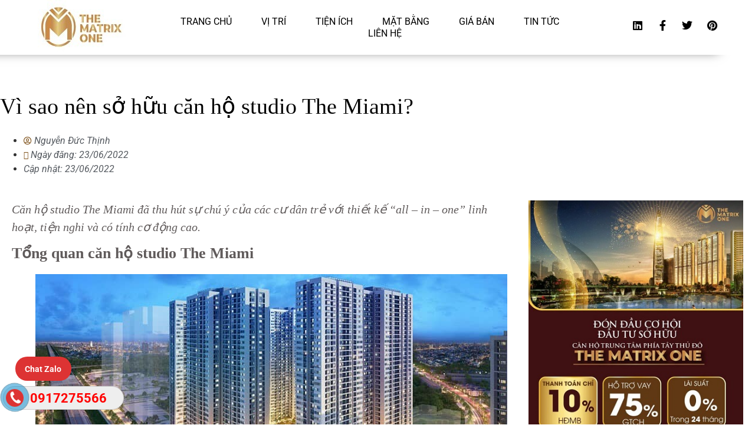

--- FILE ---
content_type: text/html; charset=UTF-8
request_url: https://matrixonemetri.com/vi-sao-nen-so-huu-can-ho-studio-the-miami/
body_size: 16744
content:
<!doctype html>
<html lang="vi" prefix="og: https://ogp.me/ns#">
<head>
<meta charset="UTF-8">
<meta name="viewport" content="width=device-width, initial-scale=1">
<link rel="profile" href="https://gmpg.org/xfn/11">
<style>img:is([sizes="auto" i], [sizes^="auto," i]) { contain-intrinsic-size: 3000px 1500px }</style>
<!-- Tối ưu hóa công cụ tìm kiếm bởi Rank Math - https://rankmath.com/ -->
<title>Vì sao nên sở hữu căn hộ studio The Miami?</title>
<meta name="description" content="Căn hộ studio The Miami đã thu hút sự chú ý của các cư dân trẻ với thiết kế “all - in - one” linh hoạt, tiện nghi và có tính cơ động cao."/>
<meta name="robots" content="follow, index, max-snippet:-1, max-video-preview:-1, max-image-preview:large"/>
<link rel="canonical" href="https://matrixonemetri.com/vi-sao-nen-so-huu-can-ho-studio-the-miami/" />
<meta property="og:locale" content="vi_VN" />
<meta property="og:type" content="article" />
<meta property="og:title" content="Vì sao nên sở hữu căn hộ studio The Miami?" />
<meta property="og:description" content="Căn hộ studio The Miami đã thu hút sự chú ý của các cư dân trẻ với thiết kế “all - in - one” linh hoạt, tiện nghi và có tính cơ động cao." />
<meta property="og:url" content="https://matrixonemetri.com/vi-sao-nen-so-huu-can-ho-studio-the-miami/" />
<meta property="og:site_name" content="The Matrix One" />
<meta property="article:author" content="https://www.facebook.com/Nguyenducthinh203/" />
<meta property="article:section" content="Tin Thị Trường" />
<meta property="og:updated_time" content="2022-06-23T15:57:56+07:00" />
<meta property="og:image" content="https://matrixonemetri.com/wp-content/uploads/2022/06/hinh-anh-vi-sao-nen-so-huu-can-ho-the-mimai-so-1.jpg" />
<meta property="og:image:secure_url" content="https://matrixonemetri.com/wp-content/uploads/2022/06/hinh-anh-vi-sao-nen-so-huu-can-ho-the-mimai-so-1.jpg" />
<meta property="og:image:width" content="800" />
<meta property="og:image:height" content="450" />
<meta property="og:image:alt" content="Tổng quan căn hộ studio The Miami " />
<meta property="og:image:type" content="image/jpeg" />
<meta name="twitter:card" content="summary_large_image" />
<meta name="twitter:title" content="Vì sao nên sở hữu căn hộ studio The Miami?" />
<meta name="twitter:description" content="Căn hộ studio The Miami đã thu hút sự chú ý của các cư dân trẻ với thiết kế “all - in - one” linh hoạt, tiện nghi và có tính cơ động cao." />
<meta name="twitter:creator" content="@thinhnguyen203" />
<meta name="twitter:image" content="https://matrixonemetri.com/wp-content/uploads/2022/06/hinh-anh-vi-sao-nen-so-huu-can-ho-the-mimai-so-1.jpg" />
<meta name="twitter:label1" content="Được viết bởi" />
<meta name="twitter:data1" content="Nguyễn Đức Thịnh" />
<meta name="twitter:label2" content="Thời gian để đọc" />
<meta name="twitter:data2" content="5 phút" />
<!-- /Plugin SEO WordPress Rank Math -->
<link rel="alternate" type="application/rss+xml" title="Dòng thông tin The Matrix One &raquo;" href="https://matrixonemetri.com/feed/" />
<link rel="alternate" type="application/rss+xml" title="The Matrix One &raquo; Dòng bình luận" href="https://matrixonemetri.com/comments/feed/" />
<link rel="alternate" type="application/rss+xml" title="The Matrix One &raquo; Vì sao nên sở hữu căn hộ studio The Miami?  Dòng bình luận" href="https://matrixonemetri.com/vi-sao-nen-so-huu-can-ho-studio-the-miami/feed/" />
<!-- <link rel='stylesheet' id='dashicons-css' href='https://matrixonemetri.com/wp-includes/css/dashicons.min.css?ver=6.8.3' media='all' /> -->
<!-- <link rel='stylesheet' id='post-views-counter-frontend-css' href='https://matrixonemetri.com/wp-content/plugins/post-views-counter/css/frontend.min.css?ver=1.5.7' media='all' /> -->
<!-- <link rel='stylesheet' id='wp-block-library-css' href='https://matrixonemetri.com/wp-includes/css/dist/block-library/style.min.css?ver=6.8.3' media='all' /> -->
<link rel="stylesheet" type="text/css" href="//matrixonemetri.com/wp-content/cache/wpfc-minified/7nah74h8/a74zs.css" media="all"/>
<style id='global-styles-inline-css'>
:root{--wp--preset--aspect-ratio--square: 1;--wp--preset--aspect-ratio--4-3: 4/3;--wp--preset--aspect-ratio--3-4: 3/4;--wp--preset--aspect-ratio--3-2: 3/2;--wp--preset--aspect-ratio--2-3: 2/3;--wp--preset--aspect-ratio--16-9: 16/9;--wp--preset--aspect-ratio--9-16: 9/16;--wp--preset--color--black: #000000;--wp--preset--color--cyan-bluish-gray: #abb8c3;--wp--preset--color--white: #ffffff;--wp--preset--color--pale-pink: #f78da7;--wp--preset--color--vivid-red: #cf2e2e;--wp--preset--color--luminous-vivid-orange: #ff6900;--wp--preset--color--luminous-vivid-amber: #fcb900;--wp--preset--color--light-green-cyan: #7bdcb5;--wp--preset--color--vivid-green-cyan: #00d084;--wp--preset--color--pale-cyan-blue: #8ed1fc;--wp--preset--color--vivid-cyan-blue: #0693e3;--wp--preset--color--vivid-purple: #9b51e0;--wp--preset--gradient--vivid-cyan-blue-to-vivid-purple: linear-gradient(135deg,rgba(6,147,227,1) 0%,rgb(155,81,224) 100%);--wp--preset--gradient--light-green-cyan-to-vivid-green-cyan: linear-gradient(135deg,rgb(122,220,180) 0%,rgb(0,208,130) 100%);--wp--preset--gradient--luminous-vivid-amber-to-luminous-vivid-orange: linear-gradient(135deg,rgba(252,185,0,1) 0%,rgba(255,105,0,1) 100%);--wp--preset--gradient--luminous-vivid-orange-to-vivid-red: linear-gradient(135deg,rgba(255,105,0,1) 0%,rgb(207,46,46) 100%);--wp--preset--gradient--very-light-gray-to-cyan-bluish-gray: linear-gradient(135deg,rgb(238,238,238) 0%,rgb(169,184,195) 100%);--wp--preset--gradient--cool-to-warm-spectrum: linear-gradient(135deg,rgb(74,234,220) 0%,rgb(151,120,209) 20%,rgb(207,42,186) 40%,rgb(238,44,130) 60%,rgb(251,105,98) 80%,rgb(254,248,76) 100%);--wp--preset--gradient--blush-light-purple: linear-gradient(135deg,rgb(255,206,236) 0%,rgb(152,150,240) 100%);--wp--preset--gradient--blush-bordeaux: linear-gradient(135deg,rgb(254,205,165) 0%,rgb(254,45,45) 50%,rgb(107,0,62) 100%);--wp--preset--gradient--luminous-dusk: linear-gradient(135deg,rgb(255,203,112) 0%,rgb(199,81,192) 50%,rgb(65,88,208) 100%);--wp--preset--gradient--pale-ocean: linear-gradient(135deg,rgb(255,245,203) 0%,rgb(182,227,212) 50%,rgb(51,167,181) 100%);--wp--preset--gradient--electric-grass: linear-gradient(135deg,rgb(202,248,128) 0%,rgb(113,206,126) 100%);--wp--preset--gradient--midnight: linear-gradient(135deg,rgb(2,3,129) 0%,rgb(40,116,252) 100%);--wp--preset--font-size--small: 13px;--wp--preset--font-size--medium: 20px;--wp--preset--font-size--large: 36px;--wp--preset--font-size--x-large: 42px;--wp--preset--spacing--20: 0.44rem;--wp--preset--spacing--30: 0.67rem;--wp--preset--spacing--40: 1rem;--wp--preset--spacing--50: 1.5rem;--wp--preset--spacing--60: 2.25rem;--wp--preset--spacing--70: 3.38rem;--wp--preset--spacing--80: 5.06rem;--wp--preset--shadow--natural: 6px 6px 9px rgba(0, 0, 0, 0.2);--wp--preset--shadow--deep: 12px 12px 50px rgba(0, 0, 0, 0.4);--wp--preset--shadow--sharp: 6px 6px 0px rgba(0, 0, 0, 0.2);--wp--preset--shadow--outlined: 6px 6px 0px -3px rgba(255, 255, 255, 1), 6px 6px rgba(0, 0, 0, 1);--wp--preset--shadow--crisp: 6px 6px 0px rgba(0, 0, 0, 1);}:root { --wp--style--global--content-size: 800px;--wp--style--global--wide-size: 1200px; }:where(body) { margin: 0; }.wp-site-blocks > .alignleft { float: left; margin-right: 2em; }.wp-site-blocks > .alignright { float: right; margin-left: 2em; }.wp-site-blocks > .aligncenter { justify-content: center; margin-left: auto; margin-right: auto; }:where(.wp-site-blocks) > * { margin-block-start: 24px; margin-block-end: 0; }:where(.wp-site-blocks) > :first-child { margin-block-start: 0; }:where(.wp-site-blocks) > :last-child { margin-block-end: 0; }:root { --wp--style--block-gap: 24px; }:root :where(.is-layout-flow) > :first-child{margin-block-start: 0;}:root :where(.is-layout-flow) > :last-child{margin-block-end: 0;}:root :where(.is-layout-flow) > *{margin-block-start: 24px;margin-block-end: 0;}:root :where(.is-layout-constrained) > :first-child{margin-block-start: 0;}:root :where(.is-layout-constrained) > :last-child{margin-block-end: 0;}:root :where(.is-layout-constrained) > *{margin-block-start: 24px;margin-block-end: 0;}:root :where(.is-layout-flex){gap: 24px;}:root :where(.is-layout-grid){gap: 24px;}.is-layout-flow > .alignleft{float: left;margin-inline-start: 0;margin-inline-end: 2em;}.is-layout-flow > .alignright{float: right;margin-inline-start: 2em;margin-inline-end: 0;}.is-layout-flow > .aligncenter{margin-left: auto !important;margin-right: auto !important;}.is-layout-constrained > .alignleft{float: left;margin-inline-start: 0;margin-inline-end: 2em;}.is-layout-constrained > .alignright{float: right;margin-inline-start: 2em;margin-inline-end: 0;}.is-layout-constrained > .aligncenter{margin-left: auto !important;margin-right: auto !important;}.is-layout-constrained > :where(:not(.alignleft):not(.alignright):not(.alignfull)){max-width: var(--wp--style--global--content-size);margin-left: auto !important;margin-right: auto !important;}.is-layout-constrained > .alignwide{max-width: var(--wp--style--global--wide-size);}body .is-layout-flex{display: flex;}.is-layout-flex{flex-wrap: wrap;align-items: center;}.is-layout-flex > :is(*, div){margin: 0;}body .is-layout-grid{display: grid;}.is-layout-grid > :is(*, div){margin: 0;}body{padding-top: 0px;padding-right: 0px;padding-bottom: 0px;padding-left: 0px;}a:where(:not(.wp-element-button)){text-decoration: underline;}:root :where(.wp-element-button, .wp-block-button__link){background-color: #32373c;border-width: 0;color: #fff;font-family: inherit;font-size: inherit;line-height: inherit;padding: calc(0.667em + 2px) calc(1.333em + 2px);text-decoration: none;}.has-black-color{color: var(--wp--preset--color--black) !important;}.has-cyan-bluish-gray-color{color: var(--wp--preset--color--cyan-bluish-gray) !important;}.has-white-color{color: var(--wp--preset--color--white) !important;}.has-pale-pink-color{color: var(--wp--preset--color--pale-pink) !important;}.has-vivid-red-color{color: var(--wp--preset--color--vivid-red) !important;}.has-luminous-vivid-orange-color{color: var(--wp--preset--color--luminous-vivid-orange) !important;}.has-luminous-vivid-amber-color{color: var(--wp--preset--color--luminous-vivid-amber) !important;}.has-light-green-cyan-color{color: var(--wp--preset--color--light-green-cyan) !important;}.has-vivid-green-cyan-color{color: var(--wp--preset--color--vivid-green-cyan) !important;}.has-pale-cyan-blue-color{color: var(--wp--preset--color--pale-cyan-blue) !important;}.has-vivid-cyan-blue-color{color: var(--wp--preset--color--vivid-cyan-blue) !important;}.has-vivid-purple-color{color: var(--wp--preset--color--vivid-purple) !important;}.has-black-background-color{background-color: var(--wp--preset--color--black) !important;}.has-cyan-bluish-gray-background-color{background-color: var(--wp--preset--color--cyan-bluish-gray) !important;}.has-white-background-color{background-color: var(--wp--preset--color--white) !important;}.has-pale-pink-background-color{background-color: var(--wp--preset--color--pale-pink) !important;}.has-vivid-red-background-color{background-color: var(--wp--preset--color--vivid-red) !important;}.has-luminous-vivid-orange-background-color{background-color: var(--wp--preset--color--luminous-vivid-orange) !important;}.has-luminous-vivid-amber-background-color{background-color: var(--wp--preset--color--luminous-vivid-amber) !important;}.has-light-green-cyan-background-color{background-color: var(--wp--preset--color--light-green-cyan) !important;}.has-vivid-green-cyan-background-color{background-color: var(--wp--preset--color--vivid-green-cyan) !important;}.has-pale-cyan-blue-background-color{background-color: var(--wp--preset--color--pale-cyan-blue) !important;}.has-vivid-cyan-blue-background-color{background-color: var(--wp--preset--color--vivid-cyan-blue) !important;}.has-vivid-purple-background-color{background-color: var(--wp--preset--color--vivid-purple) !important;}.has-black-border-color{border-color: var(--wp--preset--color--black) !important;}.has-cyan-bluish-gray-border-color{border-color: var(--wp--preset--color--cyan-bluish-gray) !important;}.has-white-border-color{border-color: var(--wp--preset--color--white) !important;}.has-pale-pink-border-color{border-color: var(--wp--preset--color--pale-pink) !important;}.has-vivid-red-border-color{border-color: var(--wp--preset--color--vivid-red) !important;}.has-luminous-vivid-orange-border-color{border-color: var(--wp--preset--color--luminous-vivid-orange) !important;}.has-luminous-vivid-amber-border-color{border-color: var(--wp--preset--color--luminous-vivid-amber) !important;}.has-light-green-cyan-border-color{border-color: var(--wp--preset--color--light-green-cyan) !important;}.has-vivid-green-cyan-border-color{border-color: var(--wp--preset--color--vivid-green-cyan) !important;}.has-pale-cyan-blue-border-color{border-color: var(--wp--preset--color--pale-cyan-blue) !important;}.has-vivid-cyan-blue-border-color{border-color: var(--wp--preset--color--vivid-cyan-blue) !important;}.has-vivid-purple-border-color{border-color: var(--wp--preset--color--vivid-purple) !important;}.has-vivid-cyan-blue-to-vivid-purple-gradient-background{background: var(--wp--preset--gradient--vivid-cyan-blue-to-vivid-purple) !important;}.has-light-green-cyan-to-vivid-green-cyan-gradient-background{background: var(--wp--preset--gradient--light-green-cyan-to-vivid-green-cyan) !important;}.has-luminous-vivid-amber-to-luminous-vivid-orange-gradient-background{background: var(--wp--preset--gradient--luminous-vivid-amber-to-luminous-vivid-orange) !important;}.has-luminous-vivid-orange-to-vivid-red-gradient-background{background: var(--wp--preset--gradient--luminous-vivid-orange-to-vivid-red) !important;}.has-very-light-gray-to-cyan-bluish-gray-gradient-background{background: var(--wp--preset--gradient--very-light-gray-to-cyan-bluish-gray) !important;}.has-cool-to-warm-spectrum-gradient-background{background: var(--wp--preset--gradient--cool-to-warm-spectrum) !important;}.has-blush-light-purple-gradient-background{background: var(--wp--preset--gradient--blush-light-purple) !important;}.has-blush-bordeaux-gradient-background{background: var(--wp--preset--gradient--blush-bordeaux) !important;}.has-luminous-dusk-gradient-background{background: var(--wp--preset--gradient--luminous-dusk) !important;}.has-pale-ocean-gradient-background{background: var(--wp--preset--gradient--pale-ocean) !important;}.has-electric-grass-gradient-background{background: var(--wp--preset--gradient--electric-grass) !important;}.has-midnight-gradient-background{background: var(--wp--preset--gradient--midnight) !important;}.has-small-font-size{font-size: var(--wp--preset--font-size--small) !important;}.has-medium-font-size{font-size: var(--wp--preset--font-size--medium) !important;}.has-large-font-size{font-size: var(--wp--preset--font-size--large) !important;}.has-x-large-font-size{font-size: var(--wp--preset--font-size--x-large) !important;}
:root :where(.wp-block-pullquote){font-size: 1.5em;line-height: 1.6;}
</style>
<!-- <link rel='stylesheet' id='wtl_phonecall-css' href='https://matrixonemetri.com/wp-content/plugins/button-chat-zalo-report-sw/assets/phonecall.css?ver=6.8.3' media='all' /> -->
<!-- <link rel='stylesheet' id='contact-form-7-css' href='https://matrixonemetri.com/wp-content/plugins/contact-form-7/includes/css/styles.css?ver=6.1.3' media='all' /> -->
<!-- <link rel='stylesheet' id='hello-elementor-css' href='https://matrixonemetri.com/wp-content/themes/hello-elementor/assets/css/reset.css?ver=3.4.5' media='all' /> -->
<!-- <link rel='stylesheet' id='hello-elementor-theme-style-css' href='https://matrixonemetri.com/wp-content/themes/hello-elementor/assets/css/theme.css?ver=3.4.5' media='all' /> -->
<!-- <link rel='stylesheet' id='hello-elementor-header-footer-css' href='https://matrixonemetri.com/wp-content/themes/hello-elementor/assets/css/header-footer.css?ver=3.4.5' media='all' /> -->
<!-- <link rel='stylesheet' id='elementor-frontend-css' href='https://matrixonemetri.com/wp-content/plugins/elementor/assets/css/frontend.min.css?ver=3.32.5' media='all' /> -->
<link rel="stylesheet" type="text/css" href="//matrixonemetri.com/wp-content/cache/wpfc-minified/dgpyuunv/a75y6.css" media="all"/>
<link rel='stylesheet' id='elementor-post-1776-css' href='https://matrixonemetri.com/wp-content/uploads/elementor/css/post-1776.css?ver=1762575345' media='all' />
<!-- <link rel='stylesheet' id='elementor-icons-css' href='https://matrixonemetri.com/wp-content/plugins/elementor/assets/lib/eicons/css/elementor-icons.min.css?ver=5.44.0' media='all' /> -->
<!-- <link rel='stylesheet' id='elementor-pro-css' href='https://matrixonemetri.com/wp-content/plugins/elementor-pro/assets/css/frontend.min.css?ver=3.14.1' media='all' /> -->
<link rel="stylesheet" type="text/css" href="//matrixonemetri.com/wp-content/cache/wpfc-minified/4w72u1t/a74zs.css" media="all"/>
<link rel='stylesheet' id='elementor-post-2096-css' href='https://matrixonemetri.com/wp-content/uploads/elementor/css/post-2096.css?ver=1762575346' media='all' />
<link rel='stylesheet' id='elementor-post-1860-css' href='https://matrixonemetri.com/wp-content/uploads/elementor/css/post-1860.css?ver=1762575346' media='all' />
<link rel='stylesheet' id='elementor-post-1839-css' href='https://matrixonemetri.com/wp-content/uploads/elementor/css/post-1839.css?ver=1762575346' media='all' />
<!-- <link rel='stylesheet' id='elementor-gf-local-roboto-css' href='https://matrixonemetri.com/wp-content/uploads/elementor/google-fonts/css/roboto.css?ver=1748830450' media='all' /> -->
<!-- <link rel='stylesheet' id='elementor-gf-local-robotoslab-css' href='https://matrixonemetri.com/wp-content/uploads/elementor/google-fonts/css/robotoslab.css?ver=1748830469' media='all' /> -->
<!-- <link rel='stylesheet' id='elementor-gf-local-rubik-css' href='https://matrixonemetri.com/wp-content/uploads/elementor/google-fonts/css/rubik.css?ver=1748830505' media='all' /> -->
<!-- <link rel='stylesheet' id='elementor-icons-shared-0-css' href='https://matrixonemetri.com/wp-content/plugins/elementor/assets/lib/font-awesome/css/fontawesome.min.css?ver=5.15.3' media='all' /> -->
<!-- <link rel='stylesheet' id='elementor-icons-fa-solid-css' href='https://matrixonemetri.com/wp-content/plugins/elementor/assets/lib/font-awesome/css/solid.min.css?ver=5.15.3' media='all' /> -->
<!-- <link rel='stylesheet' id='elementor-icons-fa-brands-css' href='https://matrixonemetri.com/wp-content/plugins/elementor/assets/lib/font-awesome/css/brands.min.css?ver=5.15.3' media='all' /> -->
<link rel="stylesheet" type="text/css" href="//matrixonemetri.com/wp-content/cache/wpfc-minified/kxj27bzv/a74zs.css" media="all"/>
<script src='//matrixonemetri.com/wp-content/cache/wpfc-minified/2e1adf52/a74zs.js' type="text/javascript"></script>
<!-- <script src="https://matrixonemetri.com/wp-includes/js/jquery/jquery.min.js?ver=3.7.1" id="jquery-core-js"></script> -->
<!-- <script src="https://matrixonemetri.com/wp-includes/js/jquery/jquery-migrate.min.js?ver=3.4.1" id="jquery-migrate-js"></script> -->
<link rel="https://api.w.org/" href="https://matrixonemetri.com/wp-json/" /><link rel="alternate" title="JSON" type="application/json" href="https://matrixonemetri.com/wp-json/wp/v2/posts/1670" /><link rel="EditURI" type="application/rsd+xml" title="RSD" href="https://matrixonemetri.com/xmlrpc.php?rsd" />
<meta name="generator" content="WordPress 6.8.3" />
<link rel='shortlink' href='https://matrixonemetri.com/?p=1670' />
<link rel="alternate" title="oNhúng (JSON)" type="application/json+oembed" href="https://matrixonemetri.com/wp-json/oembed/1.0/embed?url=https%3A%2F%2Fmatrixonemetri.com%2Fvi-sao-nen-so-huu-can-ho-studio-the-miami%2F" />
<link rel="alternate" title="oNhúng (XML)" type="text/xml+oembed" href="https://matrixonemetri.com/wp-json/oembed/1.0/embed?url=https%3A%2F%2Fmatrixonemetri.com%2Fvi-sao-nen-so-huu-can-ho-studio-the-miami%2F&#038;format=xml" />
<div id="fb-root"></div>
<script async defer crossorigin="anonymous" src="https://connect.facebook.net/vi_VN/sdk.js#xfbml=1&version=v14.0" nonce="qBCxLT2o"></script>
<meta name="generator" content="Elementor 3.32.5; features: additional_custom_breakpoints; settings: css_print_method-external, google_font-enabled, font_display-auto">
<style>
.e-con.e-parent:nth-of-type(n+4):not(.e-lazyloaded):not(.e-no-lazyload),
.e-con.e-parent:nth-of-type(n+4):not(.e-lazyloaded):not(.e-no-lazyload) * {
background-image: none !important;
}
@media screen and (max-height: 1024px) {
.e-con.e-parent:nth-of-type(n+3):not(.e-lazyloaded):not(.e-no-lazyload),
.e-con.e-parent:nth-of-type(n+3):not(.e-lazyloaded):not(.e-no-lazyload) * {
background-image: none !important;
}
}
@media screen and (max-height: 640px) {
.e-con.e-parent:nth-of-type(n+2):not(.e-lazyloaded):not(.e-no-lazyload),
.e-con.e-parent:nth-of-type(n+2):not(.e-lazyloaded):not(.e-no-lazyload) * {
background-image: none !important;
}
}
</style>
<link rel="icon" href="https://matrixonemetri.com/wp-content/uploads/2020/08/favicon-the-matrix-one.png" sizes="32x32" />
<link rel="icon" href="https://matrixonemetri.com/wp-content/uploads/2020/08/favicon-the-matrix-one.png" sizes="192x192" />
<link rel="apple-touch-icon" href="https://matrixonemetri.com/wp-content/uploads/2020/08/favicon-the-matrix-one.png" />
<meta name="msapplication-TileImage" content="https://matrixonemetri.com/wp-content/uploads/2020/08/favicon-the-matrix-one.png" />
</head>
<body class="wp-singular post-template-default single single-post postid-1670 single-format-standard wp-custom-logo wp-embed-responsive wp-theme-hello-elementor hello-elementor-default elementor-default elementor-kit-1776 elementor-page-1839">
<a class="skip-link screen-reader-text" href="#content">Chuyển đến nội dung</a>
<div data-elementor-type="header" data-elementor-id="2096" class="elementor elementor-2096 elementor-location-header" data-elementor-post-type="elementor_library">
<div class="elementor-section-wrap">
<section class="elementor-section elementor-top-section elementor-element elementor-element-770f2fd6 elementor-section-full_width elementor-section-height-min-height elementor-section-items-stretch elementor-section-height-default" data-id="770f2fd6" data-element_type="section" data-settings="{&quot;background_background&quot;:&quot;classic&quot;,&quot;sticky&quot;:&quot;top&quot;,&quot;sticky_on&quot;:[&quot;desktop&quot;,&quot;tablet&quot;,&quot;mobile&quot;],&quot;sticky_offset&quot;:0,&quot;sticky_effects_offset&quot;:0}">
<div class="elementor-container elementor-column-gap-default">
<div class="elementor-column elementor-col-25 elementor-top-column elementor-element elementor-element-308c16b0" data-id="308c16b0" data-element_type="column">
<div class="elementor-widget-wrap elementor-element-populated">
<div class="elementor-element elementor-element-5269b82d elementor-widget elementor-widget-image" data-id="5269b82d" data-element_type="widget" data-widget_type="image.default">
<div class="elementor-widget-container">
<a href="https://matrixonemetri.com">
<img loading="lazy" width="150" height="93" src="https://matrixonemetri.com/wp-content/uploads/2022/07/logo-the-matrix-one-1-1.jpg" class="attachment-full size-full wp-image-2092" alt="" />								</a>
</div>
</div>
</div>
</div>
<div class="elementor-column elementor-col-50 elementor-top-column elementor-element elementor-element-c924c9b" data-id="c924c9b" data-element_type="column">
<div class="elementor-widget-wrap elementor-element-populated">
<div class="elementor-element elementor-element-7e63e3e elementor-nav-menu__align-center elementor-nav-menu--stretch elementor-nav-menu__text-align-center elementor-nav-menu--dropdown-tablet elementor-nav-menu--toggle elementor-nav-menu--burger elementor-widget elementor-widget-nav-menu" data-id="7e63e3e" data-element_type="widget" data-settings="{&quot;full_width&quot;:&quot;stretch&quot;,&quot;layout&quot;:&quot;horizontal&quot;,&quot;submenu_icon&quot;:{&quot;value&quot;:&quot;&lt;i class=\&quot;fas fa-caret-down\&quot;&gt;&lt;\/i&gt;&quot;,&quot;library&quot;:&quot;fa-solid&quot;},&quot;toggle&quot;:&quot;burger&quot;}" data-widget_type="nav-menu.default">
<div class="elementor-widget-container">
<nav class="elementor-nav-menu--main elementor-nav-menu__container elementor-nav-menu--layout-horizontal e--pointer-underline e--animation-fade">
<ul id="menu-1-7e63e3e" class="elementor-nav-menu"><li class="menu-item menu-item-type-post_type menu-item-object-page menu-item-1831"><a href="https://matrixonemetri.com/trang-chu/" class="elementor-item">Trang chủ</a></li>
<li class="menu-item menu-item-type-post_type menu-item-object-page menu-item-431"><a href="https://matrixonemetri.com/vi-tri/" class="elementor-item">Vị trí</a></li>
<li class="menu-item menu-item-type-post_type menu-item-object-page menu-item-341"><a href="https://matrixonemetri.com/tien-ich/" class="elementor-item">Tiện ích</a></li>
<li class="menu-item menu-item-type-post_type menu-item-object-page menu-item-367"><a href="https://matrixonemetri.com/mat-bang/" class="elementor-item">Mặt bằng</a></li>
<li class="menu-item menu-item-type-post_type menu-item-object-page menu-item-393"><a href="https://matrixonemetri.com/gia-ban/" class="elementor-item">Giá bán</a></li>
<li class="menu-item menu-item-type-taxonomy menu-item-object-category menu-item-114"><a href="https://matrixonemetri.com/chuyen-muc/tin-tuc/" class="elementor-item">Tin tức</a></li>
<li class="menu-item menu-item-type-post_type menu-item-object-page menu-item-346"><a href="https://matrixonemetri.com/lien-he/" class="elementor-item">Liên hệ</a></li>
</ul>			</nav>
<div class="elementor-menu-toggle" role="button" tabindex="0" aria-label="Menu Toggle" aria-expanded="false">
<i aria-hidden="true" role="presentation" class="elementor-menu-toggle__icon--open eicon-menu-bar"></i><i aria-hidden="true" role="presentation" class="elementor-menu-toggle__icon--close eicon-close"></i>			<span class="elementor-screen-only">Menu</span>
</div>
<nav class="elementor-nav-menu--dropdown elementor-nav-menu__container" aria-hidden="true">
<ul id="menu-2-7e63e3e" class="elementor-nav-menu"><li class="menu-item menu-item-type-post_type menu-item-object-page menu-item-1831"><a href="https://matrixonemetri.com/trang-chu/" class="elementor-item" tabindex="-1">Trang chủ</a></li>
<li class="menu-item menu-item-type-post_type menu-item-object-page menu-item-431"><a href="https://matrixonemetri.com/vi-tri/" class="elementor-item" tabindex="-1">Vị trí</a></li>
<li class="menu-item menu-item-type-post_type menu-item-object-page menu-item-341"><a href="https://matrixonemetri.com/tien-ich/" class="elementor-item" tabindex="-1">Tiện ích</a></li>
<li class="menu-item menu-item-type-post_type menu-item-object-page menu-item-367"><a href="https://matrixonemetri.com/mat-bang/" class="elementor-item" tabindex="-1">Mặt bằng</a></li>
<li class="menu-item menu-item-type-post_type menu-item-object-page menu-item-393"><a href="https://matrixonemetri.com/gia-ban/" class="elementor-item" tabindex="-1">Giá bán</a></li>
<li class="menu-item menu-item-type-taxonomy menu-item-object-category menu-item-114"><a href="https://matrixonemetri.com/chuyen-muc/tin-tuc/" class="elementor-item" tabindex="-1">Tin tức</a></li>
<li class="menu-item menu-item-type-post_type menu-item-object-page menu-item-346"><a href="https://matrixonemetri.com/lien-he/" class="elementor-item" tabindex="-1">Liên hệ</a></li>
</ul>			</nav>
</div>
</div>
</div>
</div>
<div class="elementor-column elementor-col-25 elementor-top-column elementor-element elementor-element-7e5c967c" data-id="7e5c967c" data-element_type="column">
<div class="elementor-widget-wrap elementor-element-populated">
<div class="elementor-element elementor-element-7a85fc19 elementor-shape-square e-grid-align-right elementor-grid-0 elementor-widget elementor-widget-social-icons" data-id="7a85fc19" data-element_type="widget" data-widget_type="social-icons.default">
<div class="elementor-widget-container">
<div class="elementor-social-icons-wrapper elementor-grid" role="list">
<span class="elementor-grid-item" role="listitem">
<a class="elementor-icon elementor-social-icon elementor-social-icon-linkedin elementor-repeater-item-12ecc50" href="https://www.linkedin.com/in/the-matrixone-me-tri/" target="_blank" rel="nofollow">
<span class="elementor-screen-only">Linkedin</span>
<i aria-hidden="true" class="fab fa-linkedin"></i>					</a>
</span>
<span class="elementor-grid-item" role="listitem">
<a class="elementor-icon elementor-social-icon elementor-social-icon-facebook-f elementor-repeater-item-fac13cb" href="https://www.facebook.com/matrixonemt/" target="_blank" rel="nofollow">
<span class="elementor-screen-only">Facebook-f</span>
<i aria-hidden="true" class="fab fa-facebook-f"></i>					</a>
</span>
<span class="elementor-grid-item" role="listitem">
<a class="elementor-icon elementor-social-icon elementor-social-icon-twitter elementor-repeater-item-2b24867" href="https://twitter.com/MTrTheMatrixOn1" target="_blank" rel="nofollow">
<span class="elementor-screen-only">Twitter</span>
<i aria-hidden="true" class="fab fa-twitter"></i>					</a>
</span>
<span class="elementor-grid-item" role="listitem">
<a class="elementor-icon elementor-social-icon elementor-social-icon-pinterest elementor-repeater-item-467570f" href="https://www.pinterest.com/thematrixonemt" target="_blank" rel="nofollow">
<span class="elementor-screen-only">Pinterest</span>
<i aria-hidden="true" class="fab fa-pinterest"></i>					</a>
</span>
</div>
</div>
</div>
</div>
</div>
</div>
</section>
</div>
</div>
<div data-elementor-type="single-post" data-elementor-id="1839" class="elementor elementor-1839 elementor-location-single post-1670 post type-post status-publish format-standard has-post-thumbnail hentry category-tin-thi-truong" data-elementor-post-type="elementor_library">
<div class="elementor-section-wrap">
<section class="elementor-section elementor-top-section elementor-element elementor-element-16a3e579 elementor-section-boxed elementor-section-height-default elementor-section-height-default" data-id="16a3e579" data-element_type="section">
<div class="elementor-container elementor-column-gap-default">
<div class="elementor-column elementor-col-100 elementor-top-column elementor-element elementor-element-2c331bcf" data-id="2c331bcf" data-element_type="column">
<div class="elementor-widget-wrap elementor-element-populated">
<div class="elementor-element elementor-element-1449e5e0 elementor-widget elementor-widget-theme-post-title elementor-page-title elementor-widget-heading" data-id="1449e5e0" data-element_type="widget" data-widget_type="theme-post-title.default">
<div class="elementor-widget-container">
<h1 class="elementor-heading-title elementor-size-default">Vì sao nên sở hữu căn hộ studio The Miami? </h1>				</div>
</div>
<div class="elementor-element elementor-element-b1baee6 elementor-widget elementor-widget-post-info" data-id="b1baee6" data-element_type="widget" data-widget_type="post-info.default">
<div class="elementor-widget-container">
<ul class="elementor-inline-items elementor-icon-list-items elementor-post-info">
<li class="elementor-icon-list-item elementor-repeater-item-150ccec elementor-inline-item" itemprop="author">
<span class="elementor-icon-list-icon">
<i aria-hidden="true" class="far fa-user-circle"></i>							</span>
<span class="elementor-icon-list-text elementor-post-info__item elementor-post-info__item--type-author">
Nguyễn Đức Thịnh					</span>
</li>
<li class="elementor-icon-list-item elementor-repeater-item-b7a2c82 elementor-inline-item">
<span class="elementor-icon-list-icon">
<i aria-hidden="true" class="far fa-tags"></i>							</span>
<span class="elementor-icon-list-text elementor-post-info__item elementor-post-info__item--type-custom">
Ngày đăng: 23/06/2022					</span>
</li>
<li class="elementor-icon-list-item elementor-repeater-item-4a03c2f elementor-inline-item">
<span class="elementor-icon-list-text elementor-post-info__item elementor-post-info__item--type-custom">
Cập nhật: 23/06/2022					</span>
</li>
</ul>
</div>
</div>
</div>
</div>
</div>
</section>
<section class="elementor-section elementor-top-section elementor-element elementor-element-592e393f elementor-section-boxed elementor-section-height-default elementor-section-height-default" data-id="592e393f" data-element_type="section">
<div class="elementor-container elementor-column-gap-default">
<div class="elementor-column elementor-col-50 elementor-top-column elementor-element elementor-element-7ef333c6" data-id="7ef333c6" data-element_type="column">
<div class="elementor-widget-wrap elementor-element-populated">
<div class="elementor-element elementor-element-6017e271 elementor-widget elementor-widget-theme-post-content" data-id="6017e271" data-element_type="widget" data-widget_type="theme-post-content.default">
<div class="elementor-widget-container">
<p><i><span style="font-weight: 400;">Căn hộ studio The Miami đã thu hút sự chú ý của các cư dân trẻ với thiết kế “all &#8211; in &#8211; one” linh hoạt, tiện nghi và có tính cơ động cao.</span></i></p>
<h2><b>Tổng quan căn hộ studio The Miami </b></h2>
<figure id="attachment_1671" aria-describedby="caption-attachment-1671" style="width: 800px" class="wp-caption aligncenter"><img fetchpriority="high" fetchpriority="high" decoding="async" class="wp-image-1671 size-full" src="https://matrixonemetri.com/wp-content/uploads/2022/06/hinh-anh-vi-sao-nen-so-huu-can-ho-the-mimai-so-1.jpg" alt="Tổng quan căn hộ studio The Miami " width="800" height="450" srcset="https://matrixonemetri.com/wp-content/uploads/2022/06/hinh-anh-vi-sao-nen-so-huu-can-ho-the-mimai-so-1.jpg 800w, https://matrixonemetri.com/wp-content/uploads/2022/06/hinh-anh-vi-sao-nen-so-huu-can-ho-the-mimai-so-1-700x394.jpg 700w, https://matrixonemetri.com/wp-content/uploads/2022/06/hinh-anh-vi-sao-nen-so-huu-can-ho-the-mimai-so-1-768x432.jpg 768w" sizes="(max-width: 800px) 100vw, 800px" /><figcaption id="caption-attachment-1671" class="wp-caption-text">Tổng quan căn hộ studio The Miami</figcaption></figure>
<p><a href="https://vinhomes.vn/vi/can-ho-studio-the-miami-chi-tiet-thiet-ke-mat-bang-moi-nhat" target="_blank" rel="noopener"><b>Căn hộ studio The Miami</b></a><span style="font-weight: 400;"> thuộc một trong những phân khu đắt giá nhất của Vinhomes Smart City &#8211; được lấy cảm hứng từ thành phố giàu có bậc nhất nước Mỹ. Chính vì vậy, các sản phẩm được thừa hưởng những gì tinh tuý nhất của phân khu, từ vị trí đắc địa đến thiết kế sang trọng, mở ra chốn an cư đẳng cấp được ví như “thiên đường nghỉ dưỡng”. </span></p>
<p><b> Căn hộ studio The Miami</b><span style="font-weight: 400;"> thuộc phân khu The Miami Vinhomes Smart City, được toạ lạc tại giao điểm vàng của 3 con đường nội đô sôi động ngay trung tâm đại đô thị. Phân khu này bao trọn nhịp sống sầm uất, nhộn nhịp của Vinhomes Smart City nhưng vẫn tận hưởng được sự riêng tư của đô thị với không gian sống thoáng, góc nhìn rộng mở. </span></p>
<p><span style="font-weight: 400;">Phân khu The Miami Vinhomes Smart City toạ lạc tại giao điểm của 2 trục đường lớn là Đại lộ thăng Long và Lê Trọng Tấn, mang đến sự thuận tiện lớn cho cư dân trong việc di chuyển và kết nối giao thông. </span></p>
<p><span style="font-weight: 400;">Các căn hộ studio The Miami được quy hoạch tại các toà nhà GS1, GS2, GS3, GS4, GS5 và GS6. Riêng toà nhà GS1 được bố trí theo hình chữ U còn những toà còn lại được thiết kế theo hình chữ Z. Vì vậy, tất cả các căn hộ trong phân khu đều sở hữu khoảng không rộng rãi và có tầm nhìn tuyệt vời. </span></p>
<h2><b>Căn hộ studio The Miami &#8211; Thiết kế theo tiêu chuẩn Sapphire</b></h2>
<figure id="attachment_1672" aria-describedby="caption-attachment-1672" style="width: 800px" class="wp-caption aligncenter"><img decoding="async" class="wp-image-1672" src="https://matrixonemetri.com/wp-content/uploads/2022/06/hinh-anh-vi-sao-nen-so-huu-can-ho-the-mimai-so-2.jpg" alt="Thiết kế tiêu chuẩn Sapphire của căn hộ studio The Miami " width="800" height="800" srcset="https://matrixonemetri.com/wp-content/uploads/2022/06/hinh-anh-vi-sao-nen-so-huu-can-ho-the-mimai-so-2.jpg 1280w, https://matrixonemetri.com/wp-content/uploads/2022/06/hinh-anh-vi-sao-nen-so-huu-can-ho-the-mimai-so-2-400x400.jpg 400w, https://matrixonemetri.com/wp-content/uploads/2022/06/hinh-anh-vi-sao-nen-so-huu-can-ho-the-mimai-so-2-150x150.jpg 150w, https://matrixonemetri.com/wp-content/uploads/2022/06/hinh-anh-vi-sao-nen-so-huu-can-ho-the-mimai-so-2-768x768.jpg 768w" sizes="(max-width: 800px) 100vw, 800px" /><figcaption id="caption-attachment-1672" class="wp-caption-text">Thiết kế tiêu chuẩn Sapphire của căn hộ studio The Miami</figcaption></figure>
<p><span style="font-weight: 400;">Tuy diện tích không quá rộng nhưng nhờ sự thiết kế và bài trí chu đáo của chủ đầu tư, </span><b>căn hộ studio The Miami</b><span style="font-weight: 400;"> chỉ từ 25 &#8211; 34m2 vẫn cung cấp đầy đủ không gian, chức năng cần thiết cho một ngôi nhà, bao gồm một phòng ngủ liền với phòng khách và bếp, 1 WC và 1 ban công. </span></p>
<p><span style="font-weight: 400;">Căn hộ được thiết kế với không gian kết nối mở trên cùng một tầng như một căn phòng lớn mà không có tường hay vách ngăn để tối ưu hoá việc sử dụng không gian. Khu vực bếp ăn được đặt cạnh cửa ra vào, phòng vệ sinh được thiết kế riêng biệt và phòng ngủ và phòng khách thiết kế liên thông với nhau. </span></p>
<p><span style="font-weight: 400;">Vì không gian nhà nhỏ nên thiết kế nội thất không quá phức tạp, cầu kỳ, tiêu thụ điện năng cũng không lớn. Điều này giúp tiết kiệm nhiều chi phí thiết kế và sinh hoạt cho gia chủ. </span></p>
<p><span style="font-weight: 400;">Chủ đầu tư đã lắp đặt những tấm kính lớn để cung cấp ánh sáng và gió tự nhiên cho căn hộ. Điều này giúp cư dân tiết kiệm tiền điện trong ngày, tăng không gian trống trong toàn căn hộ, tạo sự thông thoáng và cảm giác thân thuộc với thiên nhiên. </span></p>
<blockquote><p>&gt;&gt;&gt; Có thể bạn quan tâm: <a href="https://vinhomes.vn/vi/phan-khu-huong-duong" target="_blank" rel="noopener"><strong>Phân khu hướng dương Vinhomes Star City</strong></a></p></blockquote>
<h2><b>Khách hàng nào nên sở hữu căn hộ the studio The Miami? </b></h2>
<p><span style="font-weight: 400;">Với thiết kế đột phá và số lượng căn hộ trên một sàn có hạn, </span><b>căn hộ studio The Miami </b><span style="font-weight: 400;">đã trở thành một trong những sản phẩm được nhiều khách hàng sành điệu đón nhận và đặt mua.</span></p>
<figure id="attachment_1673" aria-describedby="caption-attachment-1673" style="width: 800px" class="wp-caption aligncenter"><img decoding="async" class="wp-image-1673" src="https://matrixonemetri.com/wp-content/uploads/2022/06/hinh-anh-vi-sao-nen-so-huu-can-ho-the-mimai-so-3.jpg" alt="Căn hộ studio The Miami sở hữu vị trí đắc địa từ đại dự án " width="800" height="450" srcset="https://matrixonemetri.com/wp-content/uploads/2022/06/hinh-anh-vi-sao-nen-so-huu-can-ho-the-mimai-so-3.jpg 2560w, https://matrixonemetri.com/wp-content/uploads/2022/06/hinh-anh-vi-sao-nen-so-huu-can-ho-the-mimai-so-3-700x394.jpg 700w, https://matrixonemetri.com/wp-content/uploads/2022/06/hinh-anh-vi-sao-nen-so-huu-can-ho-the-mimai-so-3-768x432.jpg 768w, https://matrixonemetri.com/wp-content/uploads/2022/06/hinh-anh-vi-sao-nen-so-huu-can-ho-the-mimai-so-3-1536x865.jpg 1536w, https://matrixonemetri.com/wp-content/uploads/2022/06/hinh-anh-vi-sao-nen-so-huu-can-ho-the-mimai-so-3-2048x1153.jpg 2048w" sizes="(max-width: 800px) 100vw, 800px" /><figcaption id="caption-attachment-1673" class="wp-caption-text">Căn hộ studio The Miami sở hữu vị trí đắc địa từ đại dự án</figcaption></figure>
<h3><b>Khách hàng mua để ở </b></h3>
<p><span style="font-weight: 400;">Với diện tích không quá lớn nhưng được tối ưu hoá công năng sử dụng, </span><b>căn hộ studio The Miami </b><span style="font-weight: 400;">khá phù hợp với những đối tượng độc thân hoặc sinh viên. Những người có khả năng tài chính không quá cao, đang muốn tìm kiếm một không gian thoải mái. Ngoài ra, đây cũng là sự lựa chọn phù hợp cho các chuyên gia, đối tác nước ngoài đang công tác và làm việc tại Việt Nam. </span></p>
<p><span style="font-weight: 400;">Sở hữu không gian nhỏ gọn, gia chủ sẽ không phải tốn kém quá nhiều vào nội thất và tiết kiệm thời gian dọn dẹp nhà cửa. Phong cách sống tối giản này phù hợp với những người quá có công việc bận rộng và không có nhiều thời gian để chăm sóc nhà cửa. </span></p>
<p><span style="font-weight: 400;">Ngoài ra, các cặp đôi mới cưới cũng có thể cân nhắc căn hộ studio khi muốn tìm một nơi lưu trú hoàn hảo với giá cả phải chăng để mang đến một cuộc sống thoải mái, ấm cúng đồng thời tiết kiệm chi phí. Sau một ngày làm việc mệt mỏi, đây sẽ là nơi lý tưởng để vợ chồng cùng nhau thư giãn, nghỉ ngơi. </span></p>
<h3><b>Khách hàng mua để đầu tư </b></h3>
<p><span style="font-weight: 400;">Khu căn hộ studio The Miami toạ lạc tại trung tâm hành chính mới ở phía Tây thành phố và được thừa hưởng vị trí đắc địa từ đại dự án, cùng cơ sở hạ tầng giao thông “tỷ đô” mà hiếm dự án nào có được. Vì đây cũng là nơi tập trung nhiều công ty và trụ sở chính ở nước ngoài nên nhu cầu ở tại địa phương rất cao, mang lại tiềm năng sinh lời ổn định. </span></p>
<p><span style="font-weight: 400;">Với những giá trị mà căn hộ mang lại, các nhà đầu tư có thể cân nhắc mua đi bán lại với giá cao hơn hoặc cho thuê. Ngay cả những khách hàng không quá rủng rỉnh về tài chính cũng có thể đầu tư cho thuê bởi chi phí đầu vào thấp, tính thanh khoản cao cũng như quán trình bất động sản lên giá, căn hộ vẫn bảo toàn vốn và gia tăng lợi nhuận theo thời gian. </span></p>
<h2><b>Kết </b></h2>
<p><span style="font-weight: 400;">Căn hộ studio The Miami là sự lựa chọn hoàn hảo cho giới trẻ hiện đại với thiết kế thông minh và tối ưu, cùng lợi thế nằm trong tiểu khu hiện đại của Vinhomes Smart City mang đến khách hàng một không gian sống hoàn hảo không thua kém bất kỳ loại hình nào. </span></p>
<div class="post-views content-post post-1670 entry-meta load-static">
<span class="post-views-icon dashicons dashicons-chart-bar"></span> <span class="post-views-label">Post Views:</span> <span class="post-views-count">459</span>
</div>				</div>
</div>
<section class="elementor-section elementor-inner-section elementor-element elementor-element-26a2a801 ignore-toc elementor-section-boxed elementor-section-height-default elementor-section-height-default" data-id="26a2a801" data-element_type="section">
<div class="elementor-container elementor-column-gap-default">
<div class="elementor-column elementor-col-50 elementor-inner-column elementor-element elementor-element-6d2ba59" data-id="6d2ba59" data-element_type="column">
<div class="elementor-widget-wrap elementor-element-populated">
<div class="elementor-element elementor-element-6eee6427 elementor-widget elementor-widget-heading" data-id="6eee6427" data-element_type="widget" data-widget_type="heading.default">
<div class="elementor-widget-container">
<p class="elementor-heading-title elementor-size-default">Chia sẻ</p>				</div>
</div>
</div>
</div>
<div class="elementor-column elementor-col-50 elementor-inner-column elementor-element elementor-element-6d1509fd" data-id="6d1509fd" data-element_type="column">
<div class="elementor-widget-wrap elementor-element-populated">
<div class="elementor-element elementor-element-7a051d4c elementor-share-buttons--skin-flat elementor-share-buttons--align-right elementor-share-buttons-mobile--align-center elementor-share-buttons--view-icon-text elementor-share-buttons--shape-square elementor-grid-0 elementor-share-buttons--color-official elementor-widget elementor-widget-share-buttons" data-id="7a051d4c" data-element_type="widget" data-widget_type="share-buttons.default">
<div class="elementor-widget-container">
<div class="elementor-grid">
<div class="elementor-grid-item">
<div
class="elementor-share-btn elementor-share-btn_facebook"
role="button"
tabindex="0"
aria-label="Share on facebook"
>
<span class="elementor-share-btn__icon">
<i class="fab fa-facebook" aria-hidden="true"></i>							</span>
<div class="elementor-share-btn__text">
<span class="elementor-share-btn__title">
Facebook									</span>
</div>
</div>
</div>
<div class="elementor-grid-item">
<div
class="elementor-share-btn elementor-share-btn_twitter"
role="button"
tabindex="0"
aria-label="Share on twitter"
>
<span class="elementor-share-btn__icon">
<i class="fab fa-twitter" aria-hidden="true"></i>							</span>
<div class="elementor-share-btn__text">
<span class="elementor-share-btn__title">
Twitter									</span>
</div>
</div>
</div>
<div class="elementor-grid-item">
<div
class="elementor-share-btn elementor-share-btn_pinterest"
role="button"
tabindex="0"
aria-label="Share on pinterest"
>
<span class="elementor-share-btn__icon">
<i class="fab fa-pinterest" aria-hidden="true"></i>							</span>
<div class="elementor-share-btn__text">
<span class="elementor-share-btn__title">
Pinterest									</span>
</div>
</div>
</div>
<div class="elementor-grid-item">
<div
class="elementor-share-btn elementor-share-btn_linkedin"
role="button"
tabindex="0"
aria-label="Share on linkedin"
>
<span class="elementor-share-btn__icon">
<i class="fab fa-linkedin" aria-hidden="true"></i>							</span>
<div class="elementor-share-btn__text">
<span class="elementor-share-btn__title">
LinkedIn									</span>
</div>
</div>
</div>
</div>
</div>
</div>
</div>
</div>
</div>
</section>
</div>
</div>
<div class="elementor-column elementor-col-50 elementor-top-column elementor-element elementor-element-3a4c6d99" data-id="3a4c6d99" data-element_type="column">
<div class="elementor-widget-wrap elementor-element-populated">
<div class="elementor-element elementor-element-5877a66 elementor-hidden-tablet elementor-hidden-phone elementor-widget elementor-widget-image" data-id="5877a66" data-element_type="widget" data-widget_type="image.default">
<div class="elementor-widget-container">
<img loading="lazy" width="400" height="477" src="https://matrixonemetri.com/wp-content/uploads/2022/07/banner-the-matrix-one.jpg" class="attachment-full size-full wp-image-1826" alt="" srcset="https://matrixonemetri.com/wp-content/uploads/2022/07/banner-the-matrix-one.jpg 400w, https://matrixonemetri.com/wp-content/uploads/2022/07/banner-the-matrix-one-335x400.jpg 335w" sizes="(max-width: 400px) 100vw, 400px" />															</div>
</div>
<div class="elementor-element elementor-element-366fdeb elementor-widget elementor-widget-heading" data-id="366fdeb" data-element_type="widget" data-widget_type="heading.default">
<div class="elementor-widget-container">
<p class="elementor-heading-title elementor-size-default">ĐĂNG KÝ NHẬN THÔNG TIN</p>				</div>
</div>
<div class="elementor-element elementor-element-1d6ca93 elementor-button-align-stretch elementor-widget elementor-widget-form" data-id="1d6ca93" data-element_type="widget" data-settings="{&quot;step_next_label&quot;:&quot;Next&quot;,&quot;step_previous_label&quot;:&quot;Previous&quot;,&quot;button_width&quot;:&quot;100&quot;,&quot;step_type&quot;:&quot;number_text&quot;,&quot;step_icon_shape&quot;:&quot;circle&quot;}" data-widget_type="form.default">
<div class="elementor-widget-container">
<form class="elementor-form" method="post" name="New Form">
<input type="hidden" name="post_id" value="1839"/>
<input type="hidden" name="form_id" value="1d6ca93"/>
<input type="hidden" name="referer_title" value="Vì sao nên sở hữu căn hộ studio The Miami?" />
<input type="hidden" name="queried_id" value="1670"/>
<div class="elementor-form-fields-wrapper elementor-labels-">
<div class="elementor-field-type-text elementor-field-group elementor-column elementor-field-group-name elementor-col-100 elementor-field-required">
<label for="form-field-name" class="elementor-field-label elementor-screen-only">
Tên							</label>
<input size="1" type="text" name="form_fields[name]" id="form-field-name" class="elementor-field elementor-size-sm  elementor-field-textual" placeholder="Họ và tên" required="required" aria-required="true">
</div>
<div class="elementor-field-type-email elementor-field-group elementor-column elementor-field-group-email elementor-col-100 elementor-field-required">
<label for="form-field-email" class="elementor-field-label elementor-screen-only">
Email							</label>
<input size="1" type="email" name="form_fields[email]" id="form-field-email" class="elementor-field elementor-size-sm  elementor-field-textual" placeholder="Email" required="required" aria-required="true">
</div>
<div class="elementor-field-type-tel elementor-field-group elementor-column elementor-field-group-field_90fdc16 elementor-col-100 elementor-field-required">
<label for="form-field-field_90fdc16" class="elementor-field-label elementor-screen-only">
Tel							</label>
<input size="1" type="tel" name="form_fields[field_90fdc16]" id="form-field-field_90fdc16" class="elementor-field elementor-size-sm  elementor-field-textual" placeholder="Số điện thoại" required="required" aria-required="true" pattern="[0-9()#&amp;+*-=.]+" title="Only numbers and phone characters (#, -, *, etc) are accepted.">
</div>
<div class="elementor-field-group elementor-column elementor-field-type-submit elementor-col-100 e-form__buttons">
<button type="submit" class="elementor-button elementor-size-sm">
<span >
<span class=" elementor-button-icon">
</span>
<span class="elementor-button-text">GỬI THÔNG TIN</span>
</span>
</button>
</div>
</div>
</form>
</div>
</div>
<div class="elementor-element elementor-element-d657cd8 elementor-widget elementor-widget-heading" data-id="d657cd8" data-element_type="widget" data-widget_type="heading.default">
<div class="elementor-widget-container">
<p class="elementor-heading-title elementor-size-default">KHÁCH HÀNG QUAN TÂM</p>				</div>
</div>
<div class="elementor-element elementor-element-eb6d8dc elementor-nav-menu--dropdown-tablet elementor-nav-menu__text-align-aside elementor-nav-menu--toggle elementor-nav-menu--burger elementor-widget elementor-widget-nav-menu" data-id="eb6d8dc" data-element_type="widget" data-settings="{&quot;layout&quot;:&quot;horizontal&quot;,&quot;submenu_icon&quot;:{&quot;value&quot;:&quot;&lt;i class=\&quot;fas fa-caret-down\&quot;&gt;&lt;\/i&gt;&quot;,&quot;library&quot;:&quot;fa-solid&quot;},&quot;toggle&quot;:&quot;burger&quot;}" data-widget_type="nav-menu.default">
<div class="elementor-widget-container">
<nav class="elementor-nav-menu--main elementor-nav-menu__container elementor-nav-menu--layout-horizontal e--pointer-underline e--animation-fade">
<ul id="menu-1-eb6d8dc" class="elementor-nav-menu"><li class="menu-item menu-item-type-post_type menu-item-object-page menu-item-1816"><a href="https://matrixonemetri.com/mat-bang/" class="elementor-item">Mặt bằng The Matrix One</a></li>
<li class="menu-item menu-item-type-post_type menu-item-object-page menu-item-1814"><a href="https://matrixonemetri.com/vi-tri/" class="elementor-item">Vị trí dự án The Matrix One</a></li>
<li class="menu-item menu-item-type-post_type menu-item-object-page menu-item-1817"><a href="https://matrixonemetri.com/tien-ich/" class="elementor-item">Tiện ích dự án The Matrix One</a></li>
<li class="menu-item menu-item-type-post_type menu-item-object-page menu-item-1815"><a href="https://matrixonemetri.com/gia-ban/" class="elementor-item">Giá bán chính thức từ chủ đầu tư</a></li>
<li class="menu-item menu-item-type-post_type menu-item-object-page menu-item-1818"><a href="https://matrixonemetri.com/chu-dau-tu/" class="elementor-item">Giới thiệu chủ đầu tư MIK Group</a></li>
</ul>			</nav>
<div class="elementor-menu-toggle" role="button" tabindex="0" aria-label="Menu Toggle" aria-expanded="false">
<i aria-hidden="true" role="presentation" class="elementor-menu-toggle__icon--open eicon-menu-bar"></i><i aria-hidden="true" role="presentation" class="elementor-menu-toggle__icon--close eicon-close"></i>			<span class="elementor-screen-only">Menu</span>
</div>
<nav class="elementor-nav-menu--dropdown elementor-nav-menu__container" aria-hidden="true">
<ul id="menu-2-eb6d8dc" class="elementor-nav-menu"><li class="menu-item menu-item-type-post_type menu-item-object-page menu-item-1816"><a href="https://matrixonemetri.com/mat-bang/" class="elementor-item" tabindex="-1">Mặt bằng The Matrix One</a></li>
<li class="menu-item menu-item-type-post_type menu-item-object-page menu-item-1814"><a href="https://matrixonemetri.com/vi-tri/" class="elementor-item" tabindex="-1">Vị trí dự án The Matrix One</a></li>
<li class="menu-item menu-item-type-post_type menu-item-object-page menu-item-1817"><a href="https://matrixonemetri.com/tien-ich/" class="elementor-item" tabindex="-1">Tiện ích dự án The Matrix One</a></li>
<li class="menu-item menu-item-type-post_type menu-item-object-page menu-item-1815"><a href="https://matrixonemetri.com/gia-ban/" class="elementor-item" tabindex="-1">Giá bán chính thức từ chủ đầu tư</a></li>
<li class="menu-item menu-item-type-post_type menu-item-object-page menu-item-1818"><a href="https://matrixonemetri.com/chu-dau-tu/" class="elementor-item" tabindex="-1">Giới thiệu chủ đầu tư MIK Group</a></li>
</ul>			</nav>
</div>
</div>
<div class="elementor-element elementor-element-5f1ce78d ignore-toc elementor-widget elementor-widget-heading" data-id="5f1ce78d" data-element_type="widget" data-widget_type="heading.default">
<div class="elementor-widget-container">
<p class="elementor-heading-title elementor-size-default">TIN MỚI NHẤT</p>				</div>
</div>
<div class="elementor-element elementor-element-51377c71 elementor-grid-1 elementor-posts--thumbnail-left elementor-posts--align-left ignore-toc elementor-grid-tablet-2 elementor-grid-mobile-1 elementor-widget elementor-widget-posts" data-id="51377c71" data-element_type="widget" data-settings="{&quot;classic_columns&quot;:&quot;1&quot;,&quot;classic_row_gap&quot;:{&quot;unit&quot;:&quot;px&quot;,&quot;size&quot;:&quot;30&quot;,&quot;sizes&quot;:[]},&quot;classic_columns_tablet&quot;:&quot;2&quot;,&quot;classic_columns_mobile&quot;:&quot;1&quot;,&quot;classic_row_gap_tablet&quot;:{&quot;unit&quot;:&quot;px&quot;,&quot;size&quot;:&quot;&quot;,&quot;sizes&quot;:[]},&quot;classic_row_gap_mobile&quot;:{&quot;unit&quot;:&quot;px&quot;,&quot;size&quot;:&quot;&quot;,&quot;sizes&quot;:[]}}" data-widget_type="posts.classic">
<div class="elementor-widget-container">
<div class="elementor-posts-container elementor-posts elementor-posts--skin-classic elementor-grid">
<article class="elementor-post elementor-grid-item post-2881 post type-post status-publish format-standard has-post-thumbnail hentry category-tin-tuc">
<a class="elementor-post__thumbnail__link" href="https://matrixonemetri.com/masteri-ocean-park-3-du-an-can-ho-chung-cu-hien-dai-cho-gioi-tre/" >
<div class="elementor-post__thumbnail"><img loading="lazy" width="1920" height="1036" src="https://matrixonemetri.com/wp-content/uploads/2025/11/HINH-TONG-THE-PHAN-KHU-THE-SPARK.jpg" class="attachment-full size-full wp-image-2883" alt="Thiết kế của Masteri Ocean Park 3" /></div>
</a>
<div class="elementor-post__text">
<p class="elementor-post__title">
<a href="https://matrixonemetri.com/masteri-ocean-park-3-du-an-can-ho-chung-cu-hien-dai-cho-gioi-tre/" >
Masteri Ocean Park 3 &#8211; Dự án căn hộ chung cư hiện đại cho giới trẻ			</a>
</p>
<div class="elementor-post__meta-data">
<span class="elementor-post-date">
08/11/2025		</span>
</div>
</div>
</article>
<article class="elementor-post elementor-grid-item post-2872 post type-post status-publish format-standard has-post-thumbnail hentry category-tin-tuc">
<a class="elementor-post__thumbnail__link" href="https://matrixonemetri.com/mat-bang-du-an-the-queen-360-giai-phong-thiet-de-doc-ban/" >
<div class="elementor-post__thumbnail"><img loading="lazy" width="800" height="1033" src="https://matrixonemetri.com/wp-content/uploads/2025/09/Du-an-the-queen-giai-phong.jpg" class="attachment-full size-full wp-image-2876" alt="" /></div>
</a>
<div class="elementor-post__text">
<p class="elementor-post__title">
<a href="https://matrixonemetri.com/mat-bang-du-an-the-queen-360-giai-phong-thiet-de-doc-ban/" >
Mặt bằng Dự án The Queen 360 Giải Phóng &#8211; Thiết đế độc bản			</a>
</p>
<div class="elementor-post__meta-data">
<span class="elementor-post-date">
19/09/2025		</span>
</div>
</div>
</article>
<article class="elementor-post elementor-grid-item post-2866 post type-post status-publish format-standard has-post-thumbnail hentry category-tin-thi-truong">
<a class="elementor-post__thumbnail__link" href="https://matrixonemetri.com/an-binh-homeland-toa-do-vang-ket-noi-tron-ven-phia-tay-ha-noi/" >
<div class="elementor-post__thumbnail"><img loading="lazy" width="1132" height="760" src="https://matrixonemetri.com/wp-content/uploads/2025/09/Anh-man-hinh-2025-09-15-luc-10.28.48.png" class="attachment-full size-full wp-image-2867" alt="" /></div>
</a>
<div class="elementor-post__text">
<p class="elementor-post__title">
<a href="https://matrixonemetri.com/an-binh-homeland-toa-do-vang-ket-noi-tron-ven-phia-tay-ha-noi/" >
An Bình Homeland – Tọa độ vàng kết nối trọn vẹn phía Tây Hà Nội			</a>
</p>
<div class="elementor-post__meta-data">
<span class="elementor-post-date">
15/09/2025		</span>
</div>
</div>
</article>
<article class="elementor-post elementor-grid-item post-2805 post type-post status-publish format-standard has-post-thumbnail hentry category-tin-tuc">
<a class="elementor-post__thumbnail__link" href="https://matrixonemetri.com/gia-ban-ruby-riverside-co-dat-khong-so-sanh-voi-mat-bang-long-bien/" >
<div class="elementor-post__thumbnail"><img loading="lazy" width="1000" height="650" src="https://matrixonemetri.com/wp-content/uploads/2025/07/z6851645397775_cf7c236f970677a47b26806249c337d2.jpg" class="attachment-full size-full wp-image-2806" alt="" /></div>
</a>
<div class="elementor-post__text">
<p class="elementor-post__title">
<a href="https://matrixonemetri.com/gia-ban-ruby-riverside-co-dat-khong-so-sanh-voi-mat-bang-long-bien/" >
Giá bán Ruby Riverside có đắt không? So sánh với mặt bằng Long Biên			</a>
</p>
<div class="elementor-post__meta-data">
<span class="elementor-post-date">
29/07/2025		</span>
</div>
</div>
</article>
</div>
</div>
</div>
</div>
</div>
</div>
</section>
</div>
</div>
		<div data-elementor-type="footer" data-elementor-id="1860" class="elementor elementor-1860 elementor-location-footer" data-elementor-post-type="elementor_library">
<div class="elementor-section-wrap">
<section class="elementor-section elementor-top-section elementor-element elementor-element-4c56f48a elementor-section-boxed elementor-section-height-default elementor-section-height-default" data-id="4c56f48a" data-element_type="section" data-settings="{&quot;background_background&quot;:&quot;classic&quot;}">
<div class="elementor-container elementor-column-gap-default">
<div class="elementor-column elementor-col-100 elementor-top-column elementor-element elementor-element-6b67ab9c" data-id="6b67ab9c" data-element_type="column">
<div class="elementor-widget-wrap elementor-element-populated">
<div class="elementor-element elementor-element-2e2cec20 elementor-widget elementor-widget-heading" data-id="2e2cec20" data-element_type="widget" data-widget_type="heading.default">
<div class="elementor-widget-container">
<h3 class="elementor-heading-title elementor-size-default">Liên hệ với chúng tôi để được hỗ trợ thông tin dự án 24/7</h3>				</div>
</div>
</div>
</div>
</div>
</section>
<section class="elementor-section elementor-top-section elementor-element elementor-element-5925d3b4 elementor-section-boxed elementor-section-height-default elementor-section-height-default" data-id="5925d3b4" data-element_type="section" data-settings="{&quot;background_background&quot;:&quot;classic&quot;}">
<div class="elementor-container elementor-column-gap-no">
<div class="elementor-column elementor-col-100 elementor-top-column elementor-element elementor-element-2cef7bbd" data-id="2cef7bbd" data-element_type="column">
<div class="elementor-widget-wrap">
</div>
</div>
</div>
</section>
<footer class="elementor-section elementor-top-section elementor-element elementor-element-4c262067 elementor-section-full_width elementor-section-height-default elementor-section-height-default" data-id="4c262067" data-element_type="section" data-settings="{&quot;background_background&quot;:&quot;classic&quot;}">
<div class="elementor-container elementor-column-gap-no">
<div class="elementor-column elementor-col-100 elementor-top-column elementor-element elementor-element-3e504149" data-id="3e504149" data-element_type="column">
<div class="elementor-widget-wrap elementor-element-populated">
<section class="elementor-section elementor-inner-section elementor-element elementor-element-dc2fd5e elementor-section-boxed elementor-section-height-default elementor-section-height-default" data-id="dc2fd5e" data-element_type="section">
<div class="elementor-container elementor-column-gap-default">
<div class="elementor-column elementor-col-100 elementor-inner-column elementor-element elementor-element-baabb90" data-id="baabb90" data-element_type="column">
<div class="elementor-widget-wrap">
</div>
</div>
</div>
</section>
<section class="elementor-section elementor-inner-section elementor-element elementor-element-519da87 elementor-section-full_width elementor-section-height-default elementor-section-height-default" data-id="519da87" data-element_type="section">
<div class="elementor-container elementor-column-gap-default">
<div class="elementor-column elementor-col-25 elementor-inner-column elementor-element elementor-element-3b46b39" data-id="3b46b39" data-element_type="column">
<div class="elementor-widget-wrap elementor-element-populated">
<div class="elementor-element elementor-element-3286e2a elementor-widget elementor-widget-image" data-id="3286e2a" data-element_type="widget" data-widget_type="image.default">
<div class="elementor-widget-container">
<img loading="lazy" width="150" height="150" src="https://matrixonemetri.com/wp-content/uploads/2020/08/logo-the-matrix-one-150x150.png" class="attachment-thumbnail size-thumbnail wp-image-1153" alt="Logo The Matrix One" srcset="https://matrixonemetri.com/wp-content/uploads/2020/08/logo-the-matrix-one-150x150.png 150w, https://matrixonemetri.com/wp-content/uploads/2020/08/logo-the-matrix-one.png 300w" sizes="(max-width: 150px) 100vw, 150px" />															</div>
</div>
<div class="elementor-element elementor-element-0d66dcc elementor-widget elementor-widget-heading" data-id="0d66dcc" data-element_type="widget" data-widget_type="heading.default">
<div class="elementor-widget-container">
<p class="elementor-heading-title elementor-size-default">THÔNG TIN LIÊN HỆ</p>				</div>
</div>
<div class="elementor-element elementor-element-e786892 elementor-widget elementor-widget-text-editor" data-id="e786892" data-element_type="widget" data-widget_type="text-editor.default">
<div class="elementor-widget-container">
<ul><li>Địa chỉ: Đường Lê Quang Đạo, phường Mễ Trì, quận Nam Từ Liêm, Thành phố Hà Nội</li><li>Hotline: 0902 19 15 19</li><li>Email: thematrixonemt@gmail.com</li><li>Website: <a href="https://matrixonemetri.com/">www.matrixonemetri.com</a></li></ul>								</div>
</div>
</div>
</div>
<div class="elementor-column elementor-col-25 elementor-inner-column elementor-element elementor-element-d0b3945" data-id="d0b3945" data-element_type="column">
<div class="elementor-widget-wrap elementor-element-populated">
<div class="elementor-element elementor-element-c868c03 elementor-widget elementor-widget-heading" data-id="c868c03" data-element_type="widget" data-widget_type="heading.default">
<div class="elementor-widget-container">
<p class="elementor-heading-title elementor-size-default">ĐĂNG KÝ NHẬN THÔNG TIN</p>				</div>
</div>
<div class="elementor-element elementor-element-7346f2d elementor-button-align-stretch elementor-widget elementor-widget-form" data-id="7346f2d" data-element_type="widget" data-settings="{&quot;step_next_label&quot;:&quot;Next&quot;,&quot;step_previous_label&quot;:&quot;Previous&quot;,&quot;button_width&quot;:&quot;100&quot;,&quot;step_type&quot;:&quot;number_text&quot;,&quot;step_icon_shape&quot;:&quot;circle&quot;}" data-widget_type="form.default">
<div class="elementor-widget-container">
<form class="elementor-form" method="post" name="New Form">
<input type="hidden" name="post_id" value="1860"/>
<input type="hidden" name="form_id" value="7346f2d"/>
<input type="hidden" name="referer_title" value="Vì sao nên sở hữu căn hộ studio The Miami?" />
<input type="hidden" name="queried_id" value="1670"/>
<div class="elementor-form-fields-wrapper elementor-labels-">
<div class="elementor-field-type-text elementor-field-group elementor-column elementor-field-group-name elementor-col-100 elementor-field-required">
<label for="form-field-name" class="elementor-field-label elementor-screen-only">
Tên							</label>
<input size="1" type="text" name="form_fields[name]" id="form-field-name" class="elementor-field elementor-size-sm  elementor-field-textual" placeholder="Họ và tên" required="required" aria-required="true">
</div>
<div class="elementor-field-type-email elementor-field-group elementor-column elementor-field-group-email elementor-col-100 elementor-field-required">
<label for="form-field-email" class="elementor-field-label elementor-screen-only">
Email							</label>
<input size="1" type="email" name="form_fields[email]" id="form-field-email" class="elementor-field elementor-size-sm  elementor-field-textual" placeholder="Email" required="required" aria-required="true">
</div>
<div class="elementor-field-type-tel elementor-field-group elementor-column elementor-field-group-field_add406f elementor-col-100 elementor-field-required">
<label for="form-field-field_add406f" class="elementor-field-label elementor-screen-only">
Tel							</label>
<input size="1" type="tel" name="form_fields[field_add406f]" id="form-field-field_add406f" class="elementor-field elementor-size-sm  elementor-field-textual" placeholder="Số điện thoại" required="required" aria-required="true" pattern="[0-9()#&amp;+*-=.]+" title="Only numbers and phone characters (#, -, *, etc) are accepted.">
</div>
<div class="elementor-field-type-textarea elementor-field-group elementor-column elementor-field-group-message elementor-col-100">
<label for="form-field-message" class="elementor-field-label elementor-screen-only">
Message							</label>
<textarea class="elementor-field-textual elementor-field  elementor-size-sm" name="form_fields[message]" id="form-field-message" rows="4" placeholder="Để lại tin nhắn"></textarea>				</div>
<div class="elementor-field-group elementor-column elementor-field-type-submit elementor-col-100 e-form__buttons">
<button type="submit" class="elementor-button elementor-size-sm">
<span >
<span class=" elementor-button-icon">
</span>
<span class="elementor-button-text">GỬI THÔNG TIN</span>
</span>
</button>
</div>
</div>
</form>
</div>
</div>
</div>
</div>
<div class="elementor-column elementor-col-25 elementor-inner-column elementor-element elementor-element-ad986db" data-id="ad986db" data-element_type="column">
<div class="elementor-widget-wrap elementor-element-populated">
<div class="elementor-element elementor-element-feefa96 elementor-widget elementor-widget-heading" data-id="feefa96" data-element_type="widget" data-widget_type="heading.default">
<div class="elementor-widget-container">
<p class="elementor-heading-title elementor-size-default">FANPAGE THE MATRIX ONE</p>				</div>
</div>
<div class="elementor-element elementor-element-07f6baa elementor-widget elementor-widget-html" data-id="07f6baa" data-element_type="widget" data-widget_type="html.default">
<div class="elementor-widget-container">
<div class="fb-page" data-href="https://www.facebook.com/matrixonemt/" data-tabs="" data-width="" data-height="" data-small-header="false" data-adapt-container-width="true" data-hide-cover="false" data-show-facepile="true"><blockquote cite="https://www.facebook.com/matrixonemt/" class="fb-xfbml-parse-ignore"><a href="https://www.facebook.com/matrixonemt/">The Matrix One Mễ trì</a></blockquote></div>				</div>
</div>
<div class="elementor-element elementor-element-e3e1a4c elementor-widget__width-inherit elementor-widget elementor-widget-html" data-id="e3e1a4c" data-element_type="widget" data-widget_type="html.default">
<div class="elementor-widget-container">
<a href="//www.dmca.com/Protection/Status.aspx?ID=76a4aad6-e6c6-44fa-aa9b-630b24a64bd5" title="DMCA.com Protection Status" class="dmca-badge"> <img src ="https://images.dmca.com/Badges/dmca-badge-w250-5x1-06.png?ID=76a4aad6-e6c6-44fa-aa9b-630b24a64bd5"  alt="DMCA.com Protection Status" /></a>  <script src="https://images.dmca.com/Badges/DMCABadgeHelper.min.js"> </script>				</div>
</div>
</div>
</div>
<div class="elementor-column elementor-col-25 elementor-inner-column elementor-element elementor-element-fb53622" data-id="fb53622" data-element_type="column">
<div class="elementor-widget-wrap elementor-element-populated">
<div class="elementor-element elementor-element-0d5c030 elementor-widget elementor-widget-heading" data-id="0d5c030" data-element_type="widget" data-widget_type="heading.default">
<div class="elementor-widget-container">
<p class="elementor-heading-title elementor-size-default">BÀI VIẾT NỔI BẬT</p>				</div>
</div>
<div class="elementor-element elementor-element-0cf083b elementor-widget elementor-widget-text-editor" data-id="0cf083b" data-element_type="widget" data-widget_type="text-editor.default">
<div class="elementor-widget-container">
<ul><li><a href="https://masterigrandavenues.com/">Masteri Grand Avenue</a></li><li><a href="https://lumiere-springbays.com/">Lumiere Springbay</a></li><li><a href="https://thecentricshaiphong.com/">The Centric Hải Phòng</a></li><li><a href="https://imperiaglobalgate.land/">Imperia Global Gate</a></li><li><a href="https://masterilakesides.vn/">Masteri Lakeside</a></li><li><a href="https://imperiacoloa.land/">Imperia Cổ Loa</a></li><li><a href="https://meyhomesvietnam.com/">Meyhomes</a></li></ul>								</div>
</div>
</div>
</div>
</div>
</section>
<div class="elementor-element elementor-element-147b7a85 elementor-widget-divider--view-line elementor-widget elementor-widget-divider" data-id="147b7a85" data-element_type="widget" data-widget_type="divider.default">
<div class="elementor-widget-container">
<div class="elementor-divider">
<span class="elementor-divider-separator">
</span>
</div>
</div>
</div>
<section class="elementor-section elementor-inner-section elementor-element elementor-element-7d08f9e8 elementor-section-boxed elementor-section-height-default elementor-section-height-default" data-id="7d08f9e8" data-element_type="section">
<div class="elementor-container elementor-column-gap-default">
<div class="elementor-column elementor-col-33 elementor-inner-column elementor-element elementor-element-7fbac02a" data-id="7fbac02a" data-element_type="column">
<div class="elementor-widget-wrap elementor-element-populated">
<div class="elementor-element elementor-element-453aacda elementor-widget elementor-widget-heading" data-id="453aacda" data-element_type="widget" data-widget_type="heading.default">
<div class="elementor-widget-container">
<p class="elementor-heading-title elementor-size-default">© 2018 Bản quyền thuộc The Matrix one</p>				</div>
</div>
</div>
</div>
<div class="elementor-column elementor-col-33 elementor-inner-column elementor-element elementor-element-6f7f83d5" data-id="6f7f83d5" data-element_type="column">
<div class="elementor-widget-wrap elementor-element-populated">
<div class="elementor-element elementor-element-e1df16b elementor-widget elementor-widget-text-editor" data-id="e1df16b" data-element_type="widget" data-widget_type="text-editor.default">
<div class="elementor-widget-container">
<p><a href="https://matrixonemetri.com/chinh-sach-bao-mat/">Chính sách bảo mật</a></p>								</div>
</div>
</div>
</div>
<div class="elementor-column elementor-col-33 elementor-inner-column elementor-element elementor-element-8a67978" data-id="8a67978" data-element_type="column">
<div class="elementor-widget-wrap elementor-element-populated">
<div class="elementor-element elementor-element-5008dee elementor-widget elementor-widget-text-editor" data-id="5008dee" data-element_type="widget" data-widget_type="text-editor.default">
<div class="elementor-widget-container">
<p><a href="https://matrixonemetri.com/dieu-khoan-su-dung/">Điều khoản sử dụng</a></p>								</div>
</div>
</div>
</div>
</div>
</section>
</div>
</div>
</div>
</footer>
</div>
</div>
<script type="speculationrules">
{"prefetch":[{"source":"document","where":{"and":[{"href_matches":"\/*"},{"not":{"href_matches":["\/wp-*.php","\/wp-admin\/*","\/wp-content\/uploads\/*","\/wp-content\/*","\/wp-content\/plugins\/*","\/wp-content\/themes\/hello-elementor\/*","\/*\\?(.+)"]}},{"not":{"selector_matches":"a[rel~=\"nofollow\"]"}},{"not":{"selector_matches":".no-prefetch, .no-prefetch a"}}]},"eagerness":"conservative"}]}
</script>
<div class="fix_chatZalo">
<a class="btn_chatZalo" target="_blank" href="https://zalo.me/0917275566">
<span>Chat Zalo  </span>
</a>
</div><!--end fix-chatZalo-->
<div class="fix_tel">
<div class="ring-alo-phone ring-alo-green ring-alo-show">
<div class="ring-alo-ph-circle"></div>
<div class="ring-alo-ph-circle-fill"></div>
<div class="ring-alo-ph-img-circle">
<a href="tel:0917275566">
<img class="" src="https://matrixonemetri.com/wp-content/plugins/button-chat-zalo-report-sw//assets/phone-ring.png" />
</a>
</div>
</div>
<div class="tel">
<p class="fone">0917275566</p>
</div>
</div><!--end fix_tel-->
<!-- css admin All in one -->
<style type="text/css">
.btn_chatZalo {
background-color: #dd3333 !important;
}
.ring-alo-phone.ring-alo-green .ring-alo-ph-img-circle {
background-color: #dd3333 !important;
}
</style>
<script>
const lazyloadRunObserver = () => {
const lazyloadBackgrounds = document.querySelectorAll( `.e-con.e-parent:not(.e-lazyloaded)` );
const lazyloadBackgroundObserver = new IntersectionObserver( ( entries ) => {
entries.forEach( ( entry ) => {
if ( entry.isIntersecting ) {
let lazyloadBackground = entry.target;
if( lazyloadBackground ) {
lazyloadBackground.classList.add( 'e-lazyloaded' );
}
lazyloadBackgroundObserver.unobserve( entry.target );
}
});
}, { rootMargin: '200px 0px 200px 0px' } );
lazyloadBackgrounds.forEach( ( lazyloadBackground ) => {
lazyloadBackgroundObserver.observe( lazyloadBackground );
} );
};
const events = [
'DOMContentLoaded',
'elementor/lazyload/observe',
];
events.forEach( ( event ) => {
document.addEventListener( event, lazyloadRunObserver );
} );
</script>
<!-- <link rel='stylesheet' id='widget-image-css' href='https://matrixonemetri.com/wp-content/plugins/elementor/assets/css/widget-image.min.css?ver=3.32.5' media='all' /> -->
<!-- <link rel='stylesheet' id='widget-social-icons-css' href='https://matrixonemetri.com/wp-content/plugins/elementor/assets/css/widget-social-icons.min.css?ver=3.32.5' media='all' /> -->
<!-- <link rel='stylesheet' id='e-apple-webkit-css' href='https://matrixonemetri.com/wp-content/plugins/elementor/assets/css/conditionals/apple-webkit.min.css?ver=3.32.5' media='all' /> -->
<!-- <link rel='stylesheet' id='widget-heading-css' href='https://matrixonemetri.com/wp-content/plugins/elementor/assets/css/widget-heading.min.css?ver=3.32.5' media='all' /> -->
<!-- <link rel='stylesheet' id='elementor-icons-fa-regular-css' href='https://matrixonemetri.com/wp-content/plugins/elementor/assets/lib/font-awesome/css/regular.min.css?ver=5.15.3' media='all' /> -->
<!-- <link rel='stylesheet' id='widget-divider-css' href='https://matrixonemetri.com/wp-content/plugins/elementor/assets/css/widget-divider.min.css?ver=3.32.5' media='all' /> -->
<link rel="stylesheet" type="text/css" href="//matrixonemetri.com/wp-content/cache/wpfc-minified/8n6ob1x7/a75ze.css" media="all"/>
<script id="r_main-js-extra">
var zalo_obj = {"ajax_url":"https:\/\/matrixonemetri.com\/wp-admin\/admin-ajax.php"};
</script>
<script src="https://matrixonemetri.com/wp-content/plugins/button-chat-zalo-report-sw/js/main.js?ver=1.0.0" id="r_main-js"></script>
<script src="https://matrixonemetri.com/wp-includes/js/dist/hooks.min.js?ver=4d63a3d491d11ffd8ac6" id="wp-hooks-js"></script>
<script src="https://matrixonemetri.com/wp-includes/js/dist/i18n.min.js?ver=5e580eb46a90c2b997e6" id="wp-i18n-js"></script>
<script id="wp-i18n-js-after">
wp.i18n.setLocaleData( { 'text direction\u0004ltr': [ 'ltr' ] } );
</script>
<script src="https://matrixonemetri.com/wp-content/plugins/contact-form-7/includes/swv/js/index.js?ver=6.1.3" id="swv-js"></script>
<script id="contact-form-7-js-translations">
( function( domain, translations ) {
var localeData = translations.locale_data[ domain ] || translations.locale_data.messages;
localeData[""].domain = domain;
wp.i18n.setLocaleData( localeData, domain );
} )( "contact-form-7", {"translation-revision-date":"2024-08-11 13:44:17+0000","generator":"GlotPress\/4.0.1","domain":"messages","locale_data":{"messages":{"":{"domain":"messages","plural-forms":"nplurals=1; plural=0;","lang":"vi_VN"},"This contact form is placed in the wrong place.":["Bi\u1ec3u m\u1eabu li\u00ean h\u1ec7 n\u00e0y \u0111\u01b0\u1ee3c \u0111\u1eb7t sai v\u1ecb tr\u00ed."],"Error:":["L\u1ed7i:"]}},"comment":{"reference":"includes\/js\/index.js"}} );
</script>
<script id="contact-form-7-js-before">
var wpcf7 = {
"api": {
"root": "https:\/\/matrixonemetri.com\/wp-json\/",
"namespace": "contact-form-7\/v1"
}
};
</script>
<script src="https://matrixonemetri.com/wp-content/plugins/contact-form-7/includes/js/index.js?ver=6.1.3" id="contact-form-7-js"></script>
<script src="https://matrixonemetri.com/wp-content/themes/hello-elementor/assets/js/hello-frontend.js?ver=3.4.5" id="hello-theme-frontend-js"></script>
<script src="https://matrixonemetri.com/wp-content/plugins/elementor/assets/js/webpack.runtime.min.js?ver=3.32.5" id="elementor-webpack-runtime-js"></script>
<script src="https://matrixonemetri.com/wp-content/plugins/elementor/assets/js/frontend-modules.min.js?ver=3.32.5" id="elementor-frontend-modules-js"></script>
<script src="https://matrixonemetri.com/wp-includes/js/jquery/ui/core.min.js?ver=1.13.3" id="jquery-ui-core-js"></script>
<script id="elementor-frontend-js-before">
var elementorFrontendConfig = {"environmentMode":{"edit":false,"wpPreview":false,"isScriptDebug":false},"i18n":{"shareOnFacebook":"Chia s\u1ebb tr\u00ean Facebook","shareOnTwitter":"Chia s\u1ebb tr\u00ean Twitter","pinIt":"Ghim n\u00f3","download":"T\u1ea3i xu\u1ed1ng","downloadImage":"T\u1ea3i h\u00ecnh \u1ea3nh","fullscreen":"To\u00e0n m\u00e0n h\u00ecnh","zoom":"Thu ph\u00f3ng","share":"Chia s\u1ebb","playVideo":"Ph\u00e1t video","previous":"Quay v\u1ec1","next":"Ti\u1ebfp theo","close":"\u0110\u00f3ng","a11yCarouselPrevSlideMessage":"Slide tr\u01b0\u1edbc","a11yCarouselNextSlideMessage":"Slide ti\u1ebfp theo","a11yCarouselFirstSlideMessage":"\u0110\u00e2y l\u00e0 slide \u0111\u1ea7u ti\u00ean","a11yCarouselLastSlideMessage":"\u0110\u00e2y l\u00e0 slide cu\u1ed1i c\u00f9ng","a11yCarouselPaginationBulletMessage":"\u0110i \u0111\u1ebfn slide"},"is_rtl":false,"breakpoints":{"xs":0,"sm":480,"md":768,"lg":1025,"xl":1440,"xxl":1600},"responsive":{"breakpoints":{"mobile":{"label":"Di \u0111\u1ed9ng d\u1ecdc","value":767,"default_value":767,"direction":"max","is_enabled":true},"mobile_extra":{"label":"Ch\u1ebf \u0111\u1ed9 ngang di \u0111\u1ed9ng","value":880,"default_value":880,"direction":"max","is_enabled":false},"tablet":{"label":"M\u00e1y t\u00ednh b\u1ea3ng d\u1ecdc","value":1024,"default_value":1024,"direction":"max","is_enabled":true},"tablet_extra":{"label":"M\u00e1y t\u00ednh b\u1ea3ng ngang","value":1200,"default_value":1200,"direction":"max","is_enabled":false},"laptop":{"label":"Laptop","value":1366,"default_value":1366,"direction":"max","is_enabled":false},"widescreen":{"label":"Trang r\u1ed9ng","value":2400,"default_value":2400,"direction":"min","is_enabled":false}},"hasCustomBreakpoints":false},"version":"3.32.5","is_static":false,"experimentalFeatures":{"additional_custom_breakpoints":true,"theme_builder_v2":true,"hello-theme-header-footer":true,"home_screen":true,"global_classes_should_enforce_capabilities":true,"e_variables":true,"cloud-library":true,"e_opt_in_v4_page":true,"import-export-customization":true,"page-transitions":true,"notes":true,"loop":true,"form-submissions":true,"e_scroll_snap":true},"urls":{"assets":"https:\/\/matrixonemetri.com\/wp-content\/plugins\/elementor\/assets\/","ajaxurl":"https:\/\/matrixonemetri.com\/wp-admin\/admin-ajax.php","uploadUrl":"https:\/\/matrixonemetri.com\/wp-content\/uploads"},"nonces":{"floatingButtonsClickTracking":"f61ef8d67c"},"swiperClass":"swiper","settings":{"page":[],"editorPreferences":[]},"kit":{"active_breakpoints":["viewport_mobile","viewport_tablet"],"global_image_lightbox":"yes","lightbox_enable_counter":"yes","lightbox_enable_fullscreen":"yes","lightbox_enable_zoom":"yes","lightbox_enable_share":"yes","lightbox_title_src":"title","lightbox_description_src":"description","hello_header_logo_type":"logo","hello_header_menu_layout":"horizontal","hello_footer_logo_type":"logo"},"post":{"id":1670,"title":"V%C3%AC%20sao%20n%C3%AAn%20s%E1%BB%9F%20h%E1%BB%AFu%20c%C4%83n%20h%E1%BB%99%20studio%20The%20Miami%3F","excerpt":"","featuredImage":"https:\/\/matrixonemetri.com\/wp-content\/uploads\/2022\/06\/hinh-anh-vi-sao-nen-so-huu-can-ho-the-mimai-so-1.jpg"}};
</script>
<script src="https://matrixonemetri.com/wp-content/plugins/elementor/assets/js/frontend.min.js?ver=3.32.5" id="elementor-frontend-js"></script>
<script src="https://matrixonemetri.com/wp-content/plugins/elementor-pro/assets/lib/smartmenus/jquery.smartmenus.min.js?ver=1.0.1" id="smartmenus-js"></script>
<script src="https://matrixonemetri.com/wp-includes/js/imagesloaded.min.js?ver=5.0.0" id="imagesloaded-js"></script>
<script src="https://matrixonemetri.com/wp-content/plugins/elementor-pro/assets/js/webpack-pro.runtime.min.js?ver=3.14.1" id="elementor-pro-webpack-runtime-js"></script>
<script id="elementor-pro-frontend-js-before">
var ElementorProFrontendConfig = {"ajaxurl":"https:\/\/matrixonemetri.com\/wp-admin\/admin-ajax.php","nonce":"99077b4c35","urls":{"assets":"https:\/\/matrixonemetri.com\/wp-content\/plugins\/elementor-pro\/assets\/","rest":"https:\/\/matrixonemetri.com\/wp-json\/"},"shareButtonsNetworks":{"facebook":{"title":"Facebook","has_counter":true},"twitter":{"title":"Twitter"},"linkedin":{"title":"LinkedIn","has_counter":true},"pinterest":{"title":"Pinterest","has_counter":true},"reddit":{"title":"Reddit","has_counter":true},"vk":{"title":"VK","has_counter":true},"odnoklassniki":{"title":"OK","has_counter":true},"tumblr":{"title":"Tumblr"},"digg":{"title":"Digg"},"skype":{"title":"Skype"},"stumbleupon":{"title":"StumbleUpon","has_counter":true},"mix":{"title":"Mix"},"telegram":{"title":"Telegram"},"pocket":{"title":"Pocket","has_counter":true},"xing":{"title":"XING","has_counter":true},"whatsapp":{"title":"WhatsApp"},"email":{"title":"Email"},"print":{"title":"Print"}},"facebook_sdk":{"lang":"vi","app_id":""},"lottie":{"defaultAnimationUrl":"https:\/\/matrixonemetri.com\/wp-content\/plugins\/elementor-pro\/modules\/lottie\/assets\/animations\/default.json"}};
</script>
<script src="https://matrixonemetri.com/wp-content/plugins/elementor-pro/assets/js/frontend.min.js?ver=3.14.1" id="elementor-pro-frontend-js"></script>
<script src="https://matrixonemetri.com/wp-content/plugins/elementor-pro/assets/js/preloaded-elements-handlers.min.js?ver=3.14.1" id="pro-preloaded-elements-handlers-js"></script>
</body>
</html><!-- WP Fastest Cache file was created in 1.394 seconds, on 08/11/2025 @ 23:09 -->

--- FILE ---
content_type: text/css
request_url: https://matrixonemetri.com/wp-content/uploads/elementor/css/post-2096.css?ver=1762575346
body_size: 1755
content:
.elementor-2096 .elementor-element.elementor-element-770f2fd6:not(.elementor-motion-effects-element-type-background), .elementor-2096 .elementor-element.elementor-element-770f2fd6 > .elementor-motion-effects-container > .elementor-motion-effects-layer{background-color:#FFFFFF;}.elementor-2096 .elementor-element.elementor-element-770f2fd6 > .elementor-container{min-height:10vh;}.elementor-2096 .elementor-element.elementor-element-770f2fd6{border-style:solid;border-width:0px 0px 0px 0px;border-color:#000000;box-shadow:-62px -4px 17px 0px rgba(0,0,0,0.5);transition:background 0.3s, border 0.3s, border-radius 0.3s, box-shadow 0.3s;padding:0% 5% 0% 5%;}.elementor-2096 .elementor-element.elementor-element-770f2fd6 > .elementor-background-overlay{transition:background 0.3s, border-radius 0.3s, opacity 0.3s;}.elementor-bc-flex-widget .elementor-2096 .elementor-element.elementor-element-308c16b0.elementor-column .elementor-widget-wrap{align-items:center;}.elementor-2096 .elementor-element.elementor-element-308c16b0.elementor-column.elementor-element[data-element_type="column"] > .elementor-widget-wrap.elementor-element-populated{align-content:center;align-items:center;}.elementor-2096 .elementor-element.elementor-element-308c16b0 > .elementor-element-populated{padding:0px 0px 0px 0px;}.elementor-widget-image .widget-image-caption{color:var( --e-global-color-text );font-family:var( --e-global-typography-text-font-family ), Sans-serif;font-size:var( --e-global-typography-text-font-size );font-weight:var( --e-global-typography-text-font-weight );}.elementor-2096 .elementor-element.elementor-element-5269b82d{text-align:left;}.elementor-bc-flex-widget .elementor-2096 .elementor-element.elementor-element-c924c9b.elementor-column .elementor-widget-wrap{align-items:center;}.elementor-2096 .elementor-element.elementor-element-c924c9b.elementor-column.elementor-element[data-element_type="column"] > .elementor-widget-wrap.elementor-element-populated{align-content:center;align-items:center;}.elementor-widget-nav-menu .elementor-nav-menu .elementor-item{font-family:var( --e-global-typography-primary-font-family ), Sans-serif;font-weight:var( --e-global-typography-primary-font-weight );}.elementor-widget-nav-menu .elementor-nav-menu--main .elementor-item{color:var( --e-global-color-text );fill:var( --e-global-color-text );}.elementor-widget-nav-menu .elementor-nav-menu--main .elementor-item:hover,
					.elementor-widget-nav-menu .elementor-nav-menu--main .elementor-item.elementor-item-active,
					.elementor-widget-nav-menu .elementor-nav-menu--main .elementor-item.highlighted,
					.elementor-widget-nav-menu .elementor-nav-menu--main .elementor-item:focus{color:var( --e-global-color-accent );fill:var( --e-global-color-accent );}.elementor-widget-nav-menu .elementor-nav-menu--main:not(.e--pointer-framed) .elementor-item:before,
					.elementor-widget-nav-menu .elementor-nav-menu--main:not(.e--pointer-framed) .elementor-item:after{background-color:var( --e-global-color-accent );}.elementor-widget-nav-menu .e--pointer-framed .elementor-item:before,
					.elementor-widget-nav-menu .e--pointer-framed .elementor-item:after{border-color:var( --e-global-color-accent );}.elementor-widget-nav-menu{--e-nav-menu-divider-color:var( --e-global-color-text );}.elementor-widget-nav-menu .elementor-nav-menu--dropdown .elementor-item, .elementor-widget-nav-menu .elementor-nav-menu--dropdown  .elementor-sub-item{font-family:var( --e-global-typography-accent-font-family ), Sans-serif;font-weight:var( --e-global-typography-accent-font-weight );}.elementor-2096 .elementor-element.elementor-element-7e63e3e .elementor-menu-toggle{margin-left:auto;background-color:rgba(255, 255, 255, 0);}.elementor-2096 .elementor-element.elementor-element-7e63e3e .elementor-nav-menu .elementor-item{font-family:"Roboto", Sans-serif;font-size:16px;font-weight:400;text-transform:uppercase;}.elementor-2096 .elementor-element.elementor-element-7e63e3e .elementor-nav-menu--main .elementor-item{color:#000000;fill:#000000;padding-left:0px;padding-right:0px;padding-top:0px;padding-bottom:0px;}.elementor-2096 .elementor-element.elementor-element-7e63e3e .elementor-nav-menu--main .elementor-item:hover,
					.elementor-2096 .elementor-element.elementor-element-7e63e3e .elementor-nav-menu--main .elementor-item.elementor-item-active,
					.elementor-2096 .elementor-element.elementor-element-7e63e3e .elementor-nav-menu--main .elementor-item.highlighted,
					.elementor-2096 .elementor-element.elementor-element-7e63e3e .elementor-nav-menu--main .elementor-item:focus{color:#000000;fill:#000000;}.elementor-2096 .elementor-element.elementor-element-7e63e3e .elementor-nav-menu--main:not(.e--pointer-framed) .elementor-item:before,
					.elementor-2096 .elementor-element.elementor-element-7e63e3e .elementor-nav-menu--main:not(.e--pointer-framed) .elementor-item:after{background-color:#030303;}.elementor-2096 .elementor-element.elementor-element-7e63e3e .e--pointer-framed .elementor-item:before,
					.elementor-2096 .elementor-element.elementor-element-7e63e3e .e--pointer-framed .elementor-item:after{border-color:#030303;}.elementor-2096 .elementor-element.elementor-element-7e63e3e .elementor-nav-menu--main .elementor-item.elementor-item-active{color:#000000;}.elementor-2096 .elementor-element.elementor-element-7e63e3e .elementor-nav-menu--main:not(.e--pointer-framed) .elementor-item.elementor-item-active:before,
					.elementor-2096 .elementor-element.elementor-element-7e63e3e .elementor-nav-menu--main:not(.e--pointer-framed) .elementor-item.elementor-item-active:after{background-color:#000000;}.elementor-2096 .elementor-element.elementor-element-7e63e3e .e--pointer-framed .elementor-item.elementor-item-active:before,
					.elementor-2096 .elementor-element.elementor-element-7e63e3e .e--pointer-framed .elementor-item.elementor-item-active:after{border-color:#000000;}.elementor-2096 .elementor-element.elementor-element-7e63e3e .e--pointer-framed .elementor-item:before{border-width:1px;}.elementor-2096 .elementor-element.elementor-element-7e63e3e .e--pointer-framed.e--animation-draw .elementor-item:before{border-width:0 0 1px 1px;}.elementor-2096 .elementor-element.elementor-element-7e63e3e .e--pointer-framed.e--animation-draw .elementor-item:after{border-width:1px 1px 0 0;}.elementor-2096 .elementor-element.elementor-element-7e63e3e .e--pointer-framed.e--animation-corners .elementor-item:before{border-width:1px 0 0 1px;}.elementor-2096 .elementor-element.elementor-element-7e63e3e .e--pointer-framed.e--animation-corners .elementor-item:after{border-width:0 1px 1px 0;}.elementor-2096 .elementor-element.elementor-element-7e63e3e .e--pointer-underline .elementor-item:after,
					 .elementor-2096 .elementor-element.elementor-element-7e63e3e .e--pointer-overline .elementor-item:before,
					 .elementor-2096 .elementor-element.elementor-element-7e63e3e .e--pointer-double-line .elementor-item:before,
					 .elementor-2096 .elementor-element.elementor-element-7e63e3e .e--pointer-double-line .elementor-item:after{height:1px;}.elementor-2096 .elementor-element.elementor-element-7e63e3e{--e-nav-menu-horizontal-menu-item-margin:calc( 50px / 2 );}.elementor-2096 .elementor-element.elementor-element-7e63e3e .elementor-nav-menu--main:not(.elementor-nav-menu--layout-horizontal) .elementor-nav-menu > li:not(:last-child){margin-bottom:50px;}.elementor-2096 .elementor-element.elementor-element-7e63e3e .elementor-nav-menu--dropdown a, .elementor-2096 .elementor-element.elementor-element-7e63e3e .elementor-menu-toggle{color:#000000;}.elementor-2096 .elementor-element.elementor-element-7e63e3e .elementor-nav-menu--dropdown{background-color:#F2EFEC;border-style:solid;border-color:#000000;}.elementor-2096 .elementor-element.elementor-element-7e63e3e .elementor-nav-menu--dropdown a:hover,
					.elementor-2096 .elementor-element.elementor-element-7e63e3e .elementor-nav-menu--dropdown a.elementor-item-active,
					.elementor-2096 .elementor-element.elementor-element-7e63e3e .elementor-nav-menu--dropdown a.highlighted,
					.elementor-2096 .elementor-element.elementor-element-7e63e3e .elementor-menu-toggle:hover{color:#000000;}.elementor-2096 .elementor-element.elementor-element-7e63e3e .elementor-nav-menu--dropdown a:hover,
					.elementor-2096 .elementor-element.elementor-element-7e63e3e .elementor-nav-menu--dropdown a.elementor-item-active,
					.elementor-2096 .elementor-element.elementor-element-7e63e3e .elementor-nav-menu--dropdown a.highlighted{background-color:#F2EFEC;}.elementor-2096 .elementor-element.elementor-element-7e63e3e .elementor-nav-menu--dropdown a.elementor-item-active{color:#000000;background-color:#F2EFEC;}.elementor-2096 .elementor-element.elementor-element-7e63e3e .elementor-nav-menu--dropdown li:not(:last-child){border-style:solid;border-color:#000000;border-bottom-width:1px;}.elementor-2096 .elementor-element.elementor-element-7e63e3e div.elementor-menu-toggle{color:#000000;}.elementor-2096 .elementor-element.elementor-element-7e63e3e div.elementor-menu-toggle svg{fill:#000000;}.elementor-2096 .elementor-element.elementor-element-7e63e3e div.elementor-menu-toggle:hover{color:#ACA298;}.elementor-2096 .elementor-element.elementor-element-7e63e3e div.elementor-menu-toggle:hover svg{fill:#ACA298;}.elementor-bc-flex-widget .elementor-2096 .elementor-element.elementor-element-7e5c967c.elementor-column .elementor-widget-wrap{align-items:center;}.elementor-2096 .elementor-element.elementor-element-7e5c967c.elementor-column.elementor-element[data-element_type="column"] > .elementor-widget-wrap.elementor-element-populated{align-content:center;align-items:center;}.elementor-2096 .elementor-element.elementor-element-7e5c967c > .elementor-element-populated{padding:0px 0px 0px 0px;}.elementor-2096 .elementor-element.elementor-element-7a85fc19{--grid-template-columns:repeat(0, auto);--icon-size:18px;--grid-column-gap:20px;--grid-row-gap:0px;}.elementor-2096 .elementor-element.elementor-element-7a85fc19 .elementor-widget-container{text-align:right;}.elementor-2096 .elementor-element.elementor-element-7a85fc19 .elementor-social-icon{background-color:rgba(255, 255, 255, 0);--icon-padding:0em;}.elementor-2096 .elementor-element.elementor-element-7a85fc19 .elementor-social-icon i{color:#000000;}.elementor-2096 .elementor-element.elementor-element-7a85fc19 .elementor-social-icon svg{fill:#000000;}.elementor-2096 .elementor-element.elementor-element-7a85fc19 .elementor-social-icon:hover i{color:#ACA298;}.elementor-2096 .elementor-element.elementor-element-7a85fc19 .elementor-social-icon:hover svg{fill:#ACA298;}@media(max-width:1024px){.elementor-widget-image .widget-image-caption{font-size:var( --e-global-typography-text-font-size );}.elementor-2096 .elementor-element.elementor-element-7e63e3e .elementor-nav-menu--dropdown{border-width:0px 0px 1px 0px;}.elementor-2096 .elementor-element.elementor-element-7e63e3e .elementor-nav-menu--dropdown a{padding-top:20px;padding-bottom:20px;}.elementor-2096 .elementor-element.elementor-element-7e63e3e .elementor-nav-menu--main > .elementor-nav-menu > li > .elementor-nav-menu--dropdown, .elementor-2096 .elementor-element.elementor-element-7e63e3e .elementor-nav-menu__container.elementor-nav-menu--dropdown{margin-top:37px !important;}}@media(min-width:768px){.elementor-2096 .elementor-element.elementor-element-308c16b0{width:20%;}.elementor-2096 .elementor-element.elementor-element-c924c9b{width:60%;}.elementor-2096 .elementor-element.elementor-element-7e5c967c{width:20.011%;}}@media(max-width:1024px) and (min-width:768px){.elementor-2096 .elementor-element.elementor-element-308c16b0{width:26%;}.elementor-2096 .elementor-element.elementor-element-c924c9b{width:48%;}.elementor-2096 .elementor-element.elementor-element-7e5c967c{width:26%;}}@media(max-width:767px){.elementor-2096 .elementor-element.elementor-element-308c16b0{width:40%;}.elementor-widget-image .widget-image-caption{font-size:var( --e-global-typography-text-font-size );}.elementor-2096 .elementor-element.elementor-element-c924c9b{width:24%;}.elementor-2096 .elementor-element.elementor-element-c924c9b > .elementor-element-populated{padding:0px 0px 0px 0px;}.elementor-2096 .elementor-element.elementor-element-7e63e3e .elementor-nav-menu--main > .elementor-nav-menu > li > .elementor-nav-menu--dropdown, .elementor-2096 .elementor-element.elementor-element-7e63e3e .elementor-nav-menu__container.elementor-nav-menu--dropdown{margin-top:16px !important;}.elementor-2096 .elementor-element.elementor-element-7e5c967c{width:36%;}.elementor-2096 .elementor-element.elementor-element-7a85fc19{--icon-size:15px;--grid-column-gap:10px;}}

--- FILE ---
content_type: text/css
request_url: https://matrixonemetri.com/wp-content/uploads/elementor/css/post-1860.css?ver=1762575346
body_size: 1958
content:
.elementor-1860 .elementor-element.elementor-element-4c56f48a:not(.elementor-motion-effects-element-type-background), .elementor-1860 .elementor-element.elementor-element-4c56f48a > .elementor-motion-effects-container > .elementor-motion-effects-layer{background-color:#c4d602;}.elementor-1860 .elementor-element.elementor-element-4c56f48a{transition:background 0.3s, border 0.3s, border-radius 0.3s, box-shadow 0.3s;padding:25px 0px 25px 0px;}.elementor-1860 .elementor-element.elementor-element-4c56f48a > .elementor-background-overlay{transition:background 0.3s, border-radius 0.3s, opacity 0.3s;}.elementor-widget-heading .elementor-heading-title{font-family:var( --e-global-typography-primary-font-family ), Sans-serif;font-weight:var( --e-global-typography-primary-font-weight );color:var( --e-global-color-primary );}.elementor-1860 .elementor-element.elementor-element-2e2cec20{text-align:center;}.elementor-1860 .elementor-element.elementor-element-2e2cec20 .elementor-heading-title{font-size:22px;font-weight:500;color:#ffffff;}.elementor-1860 .elementor-element.elementor-element-5925d3b4:not(.elementor-motion-effects-element-type-background), .elementor-1860 .elementor-element.elementor-element-5925d3b4 > .elementor-motion-effects-container > .elementor-motion-effects-layer{background-color:#000000;}.elementor-1860 .elementor-element.elementor-element-5925d3b4{transition:background 0.3s, border 0.3s, border-radius 0.3s, box-shadow 0.3s;}.elementor-1860 .elementor-element.elementor-element-5925d3b4 > .elementor-background-overlay{transition:background 0.3s, border-radius 0.3s, opacity 0.3s;}.elementor-1860 .elementor-element.elementor-element-4c262067:not(.elementor-motion-effects-element-type-background), .elementor-1860 .elementor-element.elementor-element-4c262067 > .elementor-motion-effects-container > .elementor-motion-effects-layer{background-color:#002A32;}.elementor-1860 .elementor-element.elementor-element-4c262067{transition:background 0.3s, border 0.3s, border-radius 0.3s, box-shadow 0.3s;padding:25px 0px 25px 0px;}.elementor-1860 .elementor-element.elementor-element-4c262067 > .elementor-background-overlay{transition:background 0.3s, border-radius 0.3s, opacity 0.3s;}.elementor-1860 .elementor-element.elementor-element-3b46b39 > .elementor-element-populated{margin:0px 20px 0px 0px;--e-column-margin-right:20px;--e-column-margin-left:0px;}.elementor-widget-image .widget-image-caption{color:var( --e-global-color-text );font-family:var( --e-global-typography-text-font-family ), Sans-serif;font-size:var( --e-global-typography-text-font-size );font-weight:var( --e-global-typography-text-font-weight );}.elementor-1860 .elementor-element.elementor-element-0d66dcc .elementor-heading-title{font-family:"Roboto", Sans-serif;font-weight:600;color:#47C2C9;}.elementor-widget-text-editor{font-family:var( --e-global-typography-text-font-family ), Sans-serif;font-size:var( --e-global-typography-text-font-size );font-weight:var( --e-global-typography-text-font-weight );color:var( --e-global-color-text );}.elementor-widget-text-editor.elementor-drop-cap-view-stacked .elementor-drop-cap{background-color:var( --e-global-color-primary );}.elementor-widget-text-editor.elementor-drop-cap-view-framed .elementor-drop-cap, .elementor-widget-text-editor.elementor-drop-cap-view-default .elementor-drop-cap{color:var( --e-global-color-primary );border-color:var( --e-global-color-primary );}.elementor-1860 .elementor-element.elementor-element-e786892{color:#CEEDEF;}.elementor-1860 .elementor-element.elementor-element-d0b3945 > .elementor-element-populated{margin:1px 1px 1px 20px;--e-column-margin-right:1px;--e-column-margin-left:20px;}.elementor-1860 .elementor-element.elementor-element-c868c03 .elementor-heading-title{color:#47C2C9;}.elementor-widget-form .elementor-field-group > label, .elementor-widget-form .elementor-field-subgroup label{color:var( --e-global-color-text );}.elementor-widget-form .elementor-field-group > label{font-family:var( --e-global-typography-text-font-family ), Sans-serif;font-size:var( --e-global-typography-text-font-size );font-weight:var( --e-global-typography-text-font-weight );}.elementor-widget-form .elementor-field-type-html{color:var( --e-global-color-text );font-family:var( --e-global-typography-text-font-family ), Sans-serif;font-size:var( --e-global-typography-text-font-size );font-weight:var( --e-global-typography-text-font-weight );}.elementor-widget-form .elementor-field-group .elementor-field{color:var( --e-global-color-text );}.elementor-widget-form .elementor-field-group .elementor-field, .elementor-widget-form .elementor-field-subgroup label{font-family:var( --e-global-typography-text-font-family ), Sans-serif;font-size:var( --e-global-typography-text-font-size );font-weight:var( --e-global-typography-text-font-weight );}.elementor-widget-form .elementor-button{font-family:var( --e-global-typography-accent-font-family ), Sans-serif;font-weight:var( --e-global-typography-accent-font-weight );}.elementor-widget-form .e-form__buttons__wrapper__button-next{background-color:var( --e-global-color-accent );}.elementor-widget-form .elementor-button[type="submit"]{background-color:var( --e-global-color-accent );}.elementor-widget-form .e-form__buttons__wrapper__button-previous{background-color:var( --e-global-color-accent );}.elementor-widget-form .elementor-message{font-family:var( --e-global-typography-text-font-family ), Sans-serif;font-size:var( --e-global-typography-text-font-size );font-weight:var( --e-global-typography-text-font-weight );}.elementor-widget-form .e-form__indicators__indicator, .elementor-widget-form .e-form__indicators__indicator__label{font-family:var( --e-global-typography-accent-font-family ), Sans-serif;font-weight:var( --e-global-typography-accent-font-weight );}.elementor-widget-form{--e-form-steps-indicator-inactive-primary-color:var( --e-global-color-text );--e-form-steps-indicator-active-primary-color:var( --e-global-color-accent );--e-form-steps-indicator-completed-primary-color:var( --e-global-color-accent );--e-form-steps-indicator-progress-color:var( --e-global-color-accent );--e-form-steps-indicator-progress-background-color:var( --e-global-color-text );--e-form-steps-indicator-progress-meter-color:var( --e-global-color-text );}.elementor-widget-form .e-form__indicators__indicator__progress__meter{font-family:var( --e-global-typography-accent-font-family ), Sans-serif;font-weight:var( --e-global-typography-accent-font-weight );}.elementor-1860 .elementor-element.elementor-element-7346f2d .elementor-field-group{padding-right:calc( 10px/2 );padding-left:calc( 10px/2 );margin-bottom:10px;}.elementor-1860 .elementor-element.elementor-element-7346f2d .elementor-form-fields-wrapper{margin-left:calc( -10px/2 );margin-right:calc( -10px/2 );margin-bottom:-10px;}.elementor-1860 .elementor-element.elementor-element-7346f2d .elementor-field-group.recaptcha_v3-bottomleft, .elementor-1860 .elementor-element.elementor-element-7346f2d .elementor-field-group.recaptcha_v3-bottomright{margin-bottom:0;}body.rtl .elementor-1860 .elementor-element.elementor-element-7346f2d .elementor-labels-inline .elementor-field-group > label{padding-left:0px;}body:not(.rtl) .elementor-1860 .elementor-element.elementor-element-7346f2d .elementor-labels-inline .elementor-field-group > label{padding-right:0px;}body .elementor-1860 .elementor-element.elementor-element-7346f2d .elementor-labels-above .elementor-field-group > label{padding-bottom:0px;}.elementor-1860 .elementor-element.elementor-element-7346f2d .elementor-field-type-html{padding-bottom:0px;}.elementor-1860 .elementor-element.elementor-element-7346f2d .elementor-field-group:not(.elementor-field-type-upload) .elementor-field:not(.elementor-select-wrapper){background-color:#ffffff;}.elementor-1860 .elementor-element.elementor-element-7346f2d .elementor-field-group .elementor-select-wrapper select{background-color:#ffffff;}.elementor-1860 .elementor-element.elementor-element-7346f2d .e-form__buttons__wrapper__button-next{color:#ffffff;}.elementor-1860 .elementor-element.elementor-element-7346f2d .elementor-button[type="submit"]{color:#ffffff;}.elementor-1860 .elementor-element.elementor-element-7346f2d .elementor-button[type="submit"] svg *{fill:#ffffff;}.elementor-1860 .elementor-element.elementor-element-7346f2d .e-form__buttons__wrapper__button-previous{color:#ffffff;}.elementor-1860 .elementor-element.elementor-element-7346f2d .e-form__buttons__wrapper__button-next:hover{color:#ffffff;}.elementor-1860 .elementor-element.elementor-element-7346f2d .elementor-button[type="submit"]:hover{color:#ffffff;}.elementor-1860 .elementor-element.elementor-element-7346f2d .elementor-button[type="submit"]:hover svg *{fill:#ffffff;}.elementor-1860 .elementor-element.elementor-element-7346f2d .e-form__buttons__wrapper__button-previous:hover{color:#ffffff;}.elementor-1860 .elementor-element.elementor-element-7346f2d{--e-form-steps-indicators-spacing:20px;--e-form-steps-indicator-padding:30px;--e-form-steps-indicator-inactive-secondary-color:#ffffff;--e-form-steps-indicator-active-secondary-color:#ffffff;--e-form-steps-indicator-completed-secondary-color:#ffffff;--e-form-steps-divider-width:1px;--e-form-steps-divider-gap:10px;}.elementor-1860 .elementor-element.elementor-element-ad986db > .elementor-element-populated{margin:0px 0px 0px 20px;--e-column-margin-right:0px;--e-column-margin-left:20px;}.elementor-1860 .elementor-element.elementor-element-feefa96 .elementor-heading-title{color:#47C2C9;}.elementor-1860 .elementor-element.elementor-element-e3e1a4c{width:100%;max-width:100%;align-self:center;}.elementor-1860 .elementor-element.elementor-element-fb53622 > .elementor-element-populated{margin:0px 0px 0px 20px;--e-column-margin-right:0px;--e-column-margin-left:20px;}.elementor-1860 .elementor-element.elementor-element-0d5c030 .elementor-heading-title{color:#47C2C9;}.elementor-1860 .elementor-element.elementor-element-0cf083b{color:#FFFFFF;}.elementor-widget-divider{--divider-color:var( --e-global-color-secondary );}.elementor-widget-divider .elementor-divider__text{color:var( --e-global-color-secondary );font-family:var( --e-global-typography-secondary-font-family ), Sans-serif;font-weight:var( --e-global-typography-secondary-font-weight );}.elementor-widget-divider.elementor-view-stacked .elementor-icon{background-color:var( --e-global-color-secondary );}.elementor-widget-divider.elementor-view-framed .elementor-icon, .elementor-widget-divider.elementor-view-default .elementor-icon{color:var( --e-global-color-secondary );border-color:var( --e-global-color-secondary );}.elementor-widget-divider.elementor-view-framed .elementor-icon, .elementor-widget-divider.elementor-view-default .elementor-icon svg{fill:var( --e-global-color-secondary );}.elementor-1860 .elementor-element.elementor-element-147b7a85{--divider-border-style:solid;--divider-color:rgba(255,255,255,0.21);--divider-border-width:1px;}.elementor-1860 .elementor-element.elementor-element-147b7a85 .elementor-divider-separator{width:100%;}.elementor-1860 .elementor-element.elementor-element-147b7a85 .elementor-divider{padding-block-start:15px;padding-block-end:15px;}.elementor-1860 .elementor-element.elementor-element-453aacda .elementor-heading-title{font-size:14px;font-weight:300;color:rgba(255,255,255,0.39);}.elementor-1860 .elementor-element.elementor-element-e1df16b{text-align:right;}@media(max-width:1024px){.elementor-1860 .elementor-element.elementor-element-4c56f48a{padding:25px 20px 25px 20px;}.elementor-1860 .elementor-element.elementor-element-2e2cec20 .elementor-heading-title{font-size:20px;line-height:35px;}.elementor-1860 .elementor-element.elementor-element-4c262067{padding:30px 20px 0px 20px;}.elementor-widget-image .widget-image-caption{font-size:var( --e-global-typography-text-font-size );}.elementor-widget-text-editor{font-size:var( --e-global-typography-text-font-size );}.elementor-widget-form .elementor-field-group > label{font-size:var( --e-global-typography-text-font-size );}.elementor-widget-form .elementor-field-type-html{font-size:var( --e-global-typography-text-font-size );}.elementor-widget-form .elementor-field-group .elementor-field, .elementor-widget-form .elementor-field-subgroup label{font-size:var( --e-global-typography-text-font-size );}.elementor-widget-form .elementor-message{font-size:var( --e-global-typography-text-font-size );}.elementor-1860 .elementor-element.elementor-element-7d08f9e8{padding:0px 0px 020px 0px;}.elementor-1860 .elementor-element.elementor-element-453aacda .elementor-heading-title{font-size:12px;}}@media(max-width:767px){.elementor-1860 .elementor-element.elementor-element-4c56f48a{padding:20px 20px 20px 20px;}.elementor-1860 .elementor-element.elementor-element-4c262067{padding:0px 20px 0px 20px;}.elementor-1860 .elementor-element.elementor-element-3e504149 > .elementor-element-populated{padding:25px 0px 0px 0px;}.elementor-widget-image .widget-image-caption{font-size:var( --e-global-typography-text-font-size );}.elementor-widget-text-editor{font-size:var( --e-global-typography-text-font-size );}.elementor-widget-form .elementor-field-group > label{font-size:var( --e-global-typography-text-font-size );}.elementor-widget-form .elementor-field-type-html{font-size:var( --e-global-typography-text-font-size );}.elementor-widget-form .elementor-field-group .elementor-field, .elementor-widget-form .elementor-field-subgroup label{font-size:var( --e-global-typography-text-font-size );}.elementor-widget-form .elementor-message{font-size:var( --e-global-typography-text-font-size );}.elementor-1860 .elementor-element.elementor-element-7d08f9e8{margin-top:0px;margin-bottom:20px;}.elementor-1860 .elementor-element.elementor-element-453aacda{text-align:center;}.elementor-1860 .elementor-element.elementor-element-6f7f83d5 > .elementor-element-populated{padding:0px 0px 0px 0px;}.elementor-1860 .elementor-element.elementor-element-8a67978 > .elementor-element-populated{padding:0px 0px 0px 0px;}}

--- FILE ---
content_type: text/css
request_url: https://matrixonemetri.com/wp-content/uploads/elementor/css/post-1839.css?ver=1762575346
body_size: 2965
content:
.elementor-1839 .elementor-element.elementor-element-16a3e579 > .elementor-container{max-width:1400px;}.elementor-1839 .elementor-element.elementor-element-16a3e579{margin-top:61px;margin-bottom:0px;}.elementor-1839 .elementor-element.elementor-element-2c331bcf > .elementor-element-populated{padding:0% 30% 0% 0%;}.elementor-widget-theme-post-title .elementor-heading-title{font-family:var( --e-global-typography-primary-font-family ), Sans-serif;font-weight:var( --e-global-typography-primary-font-weight );color:var( --e-global-color-primary );}.elementor-1839 .elementor-element.elementor-element-1449e5e0 .elementor-heading-title{font-family:"Times New Roman", Sans-serif;font-size:38px;font-weight:500;line-height:1.4em;color:#000000;}.elementor-widget-post-info .elementor-icon-list-item:not(:last-child):after{border-color:var( --e-global-color-text );}.elementor-widget-post-info .elementor-icon-list-icon i{color:var( --e-global-color-primary );}.elementor-widget-post-info .elementor-icon-list-icon svg{fill:var( --e-global-color-primary );}.elementor-widget-post-info .elementor-icon-list-text, .elementor-widget-post-info .elementor-icon-list-text a{color:var( --e-global-color-secondary );}.elementor-widget-post-info .elementor-icon-list-item{font-family:var( --e-global-typography-text-font-family ), Sans-serif;font-size:var( --e-global-typography-text-font-size );font-weight:var( --e-global-typography-text-font-weight );}.elementor-1839 .elementor-element.elementor-element-b1baee6 .elementor-icon-list-icon{width:14px;}.elementor-1839 .elementor-element.elementor-element-b1baee6 .elementor-icon-list-icon i{font-size:14px;}.elementor-1839 .elementor-element.elementor-element-b1baee6 .elementor-icon-list-icon svg{--e-icon-list-icon-size:14px;}.elementor-1839 .elementor-element.elementor-element-b1baee6 .elementor-icon-list-item{font-family:"Roboto", Sans-serif;font-size:16px;font-weight:400;font-style:italic;}.elementor-1839 .elementor-element.elementor-element-592e393f > .elementor-container{max-width:1400px;}.elementor-1839 .elementor-element.elementor-element-592e393f{margin-top:41px;margin-bottom:0px;}.elementor-1839 .elementor-element.elementor-element-7ef333c6 > .elementor-widget-wrap > .elementor-widget:not(.elementor-widget__width-auto):not(.elementor-widget__width-initial):not(:last-child):not(.elementor-absolute){margin-bottom:50px;}.elementor-1839 .elementor-element.elementor-element-7ef333c6 > .elementor-element-populated{padding:0px 50px 0px 20px;}.elementor-widget-theme-post-content{color:var( --e-global-color-text );font-family:var( --e-global-typography-text-font-family ), Sans-serif;font-size:var( --e-global-typography-text-font-size );font-weight:var( --e-global-typography-text-font-weight );}.elementor-1839 .elementor-element.elementor-element-6017e271{color:#605B5B;font-family:"Times New Roman", Sans-serif;font-size:20px;font-weight:300;}.elementor-1839 .elementor-element.elementor-element-26a2a801{margin-top:30px;margin-bottom:80px;}.elementor-bc-flex-widget .elementor-1839 .elementor-element.elementor-element-6d2ba59.elementor-column .elementor-widget-wrap{align-items:center;}.elementor-1839 .elementor-element.elementor-element-6d2ba59.elementor-column.elementor-element[data-element_type="column"] > .elementor-widget-wrap.elementor-element-populated{align-content:center;align-items:center;}.elementor-widget-heading .elementor-heading-title{font-family:var( --e-global-typography-primary-font-family ), Sans-serif;font-weight:var( --e-global-typography-primary-font-weight );color:var( --e-global-color-primary );}.elementor-1839 .elementor-element.elementor-element-6eee6427 .elementor-heading-title{font-family:"Verdana", Sans-serif;font-size:22px;font-weight:500;color:#0c0c0c;}.elementor-bc-flex-widget .elementor-1839 .elementor-element.elementor-element-6d1509fd.elementor-column .elementor-widget-wrap{align-items:center;}.elementor-1839 .elementor-element.elementor-element-6d1509fd.elementor-column.elementor-element[data-element_type="column"] > .elementor-widget-wrap.elementor-element-populated{align-content:center;align-items:center;}.elementor-1839 .elementor-element.elementor-element-6d1509fd > .elementor-element-populated{padding:0px 0px 0px 0px;}.elementor-1839 .elementor-element.elementor-element-7a051d4c{--alignment:right;--grid-side-margin:20px;--grid-column-gap:20px;--grid-row-gap:0px;--grid-bottom-margin:0px;}.elementor-1839 .elementor-element.elementor-element-7a051d4c .elementor-share-btn{font-size:calc(1px * 10);}.elementor-1839 .elementor-element.elementor-element-7a051d4c .elementor-share-btn__icon{--e-share-buttons-icon-size:1.6em;}.elementor-1839 .elementor-element.elementor-element-7a051d4c .elementor-share-btn__title{font-family:"Rubik", Sans-serif;font-size:16px;font-weight:200;}.elementor-1839 .elementor-element.elementor-element-3a4c6d99 > .elementor-element-populated{padding:0px 20px 0px 0px;}.elementor-widget-image .widget-image-caption{color:var( --e-global-color-text );font-family:var( --e-global-typography-text-font-family ), Sans-serif;font-size:var( --e-global-typography-text-font-size );font-weight:var( --e-global-typography-text-font-weight );}.elementor-1839 .elementor-element.elementor-element-5877a66{text-align:right;}.elementor-1839 .elementor-element.elementor-element-5877a66 img{width:100%;}.elementor-widget-form .elementor-field-group > label, .elementor-widget-form .elementor-field-subgroup label{color:var( --e-global-color-text );}.elementor-widget-form .elementor-field-group > label{font-family:var( --e-global-typography-text-font-family ), Sans-serif;font-size:var( --e-global-typography-text-font-size );font-weight:var( --e-global-typography-text-font-weight );}.elementor-widget-form .elementor-field-type-html{color:var( --e-global-color-text );font-family:var( --e-global-typography-text-font-family ), Sans-serif;font-size:var( --e-global-typography-text-font-size );font-weight:var( --e-global-typography-text-font-weight );}.elementor-widget-form .elementor-field-group .elementor-field{color:var( --e-global-color-text );}.elementor-widget-form .elementor-field-group .elementor-field, .elementor-widget-form .elementor-field-subgroup label{font-family:var( --e-global-typography-text-font-family ), Sans-serif;font-size:var( --e-global-typography-text-font-size );font-weight:var( --e-global-typography-text-font-weight );}.elementor-widget-form .elementor-button{font-family:var( --e-global-typography-accent-font-family ), Sans-serif;font-weight:var( --e-global-typography-accent-font-weight );}.elementor-widget-form .e-form__buttons__wrapper__button-next{background-color:var( --e-global-color-accent );}.elementor-widget-form .elementor-button[type="submit"]{background-color:var( --e-global-color-accent );}.elementor-widget-form .e-form__buttons__wrapper__button-previous{background-color:var( --e-global-color-accent );}.elementor-widget-form .elementor-message{font-family:var( --e-global-typography-text-font-family ), Sans-serif;font-size:var( --e-global-typography-text-font-size );font-weight:var( --e-global-typography-text-font-weight );}.elementor-widget-form .e-form__indicators__indicator, .elementor-widget-form .e-form__indicators__indicator__label{font-family:var( --e-global-typography-accent-font-family ), Sans-serif;font-weight:var( --e-global-typography-accent-font-weight );}.elementor-widget-form{--e-form-steps-indicator-inactive-primary-color:var( --e-global-color-text );--e-form-steps-indicator-active-primary-color:var( --e-global-color-accent );--e-form-steps-indicator-completed-primary-color:var( --e-global-color-accent );--e-form-steps-indicator-progress-color:var( --e-global-color-accent );--e-form-steps-indicator-progress-background-color:var( --e-global-color-text );--e-form-steps-indicator-progress-meter-color:var( --e-global-color-text );}.elementor-widget-form .e-form__indicators__indicator__progress__meter{font-family:var( --e-global-typography-accent-font-family ), Sans-serif;font-weight:var( --e-global-typography-accent-font-weight );}.elementor-1839 .elementor-element.elementor-element-1d6ca93 .elementor-field-group{padding-right:calc( 10px/2 );padding-left:calc( 10px/2 );margin-bottom:10px;}.elementor-1839 .elementor-element.elementor-element-1d6ca93 .elementor-form-fields-wrapper{margin-left:calc( -10px/2 );margin-right:calc( -10px/2 );margin-bottom:-10px;}.elementor-1839 .elementor-element.elementor-element-1d6ca93 .elementor-field-group.recaptcha_v3-bottomleft, .elementor-1839 .elementor-element.elementor-element-1d6ca93 .elementor-field-group.recaptcha_v3-bottomright{margin-bottom:0;}body.rtl .elementor-1839 .elementor-element.elementor-element-1d6ca93 .elementor-labels-inline .elementor-field-group > label{padding-left:0px;}body:not(.rtl) .elementor-1839 .elementor-element.elementor-element-1d6ca93 .elementor-labels-inline .elementor-field-group > label{padding-right:0px;}body .elementor-1839 .elementor-element.elementor-element-1d6ca93 .elementor-labels-above .elementor-field-group > label{padding-bottom:0px;}.elementor-1839 .elementor-element.elementor-element-1d6ca93 .elementor-field-type-html{padding-bottom:0px;}.elementor-1839 .elementor-element.elementor-element-1d6ca93 .elementor-field-group:not(.elementor-field-type-upload) .elementor-field:not(.elementor-select-wrapper){background-color:#ffffff;}.elementor-1839 .elementor-element.elementor-element-1d6ca93 .elementor-field-group .elementor-select-wrapper select{background-color:#ffffff;}.elementor-1839 .elementor-element.elementor-element-1d6ca93 .e-form__buttons__wrapper__button-next{color:#ffffff;}.elementor-1839 .elementor-element.elementor-element-1d6ca93 .elementor-button[type="submit"]{color:#ffffff;}.elementor-1839 .elementor-element.elementor-element-1d6ca93 .elementor-button[type="submit"] svg *{fill:#ffffff;}.elementor-1839 .elementor-element.elementor-element-1d6ca93 .e-form__buttons__wrapper__button-previous{color:#ffffff;}.elementor-1839 .elementor-element.elementor-element-1d6ca93 .e-form__buttons__wrapper__button-next:hover{color:#ffffff;}.elementor-1839 .elementor-element.elementor-element-1d6ca93 .elementor-button[type="submit"]:hover{color:#ffffff;}.elementor-1839 .elementor-element.elementor-element-1d6ca93 .elementor-button[type="submit"]:hover svg *{fill:#ffffff;}.elementor-1839 .elementor-element.elementor-element-1d6ca93 .e-form__buttons__wrapper__button-previous:hover{color:#ffffff;}.elementor-1839 .elementor-element.elementor-element-1d6ca93{--e-form-steps-indicators-spacing:20px;--e-form-steps-indicator-padding:30px;--e-form-steps-indicator-inactive-secondary-color:#ffffff;--e-form-steps-indicator-active-secondary-color:#ffffff;--e-form-steps-indicator-completed-secondary-color:#ffffff;--e-form-steps-divider-width:1px;--e-form-steps-divider-gap:10px;}.elementor-widget-nav-menu .elementor-nav-menu .elementor-item{font-family:var( --e-global-typography-primary-font-family ), Sans-serif;font-weight:var( --e-global-typography-primary-font-weight );}.elementor-widget-nav-menu .elementor-nav-menu--main .elementor-item{color:var( --e-global-color-text );fill:var( --e-global-color-text );}.elementor-widget-nav-menu .elementor-nav-menu--main .elementor-item:hover,
					.elementor-widget-nav-menu .elementor-nav-menu--main .elementor-item.elementor-item-active,
					.elementor-widget-nav-menu .elementor-nav-menu--main .elementor-item.highlighted,
					.elementor-widget-nav-menu .elementor-nav-menu--main .elementor-item:focus{color:var( --e-global-color-accent );fill:var( --e-global-color-accent );}.elementor-widget-nav-menu .elementor-nav-menu--main:not(.e--pointer-framed) .elementor-item:before,
					.elementor-widget-nav-menu .elementor-nav-menu--main:not(.e--pointer-framed) .elementor-item:after{background-color:var( --e-global-color-accent );}.elementor-widget-nav-menu .e--pointer-framed .elementor-item:before,
					.elementor-widget-nav-menu .e--pointer-framed .elementor-item:after{border-color:var( --e-global-color-accent );}.elementor-widget-nav-menu{--e-nav-menu-divider-color:var( --e-global-color-text );}.elementor-widget-nav-menu .elementor-nav-menu--dropdown .elementor-item, .elementor-widget-nav-menu .elementor-nav-menu--dropdown  .elementor-sub-item{font-family:var( --e-global-typography-accent-font-family ), Sans-serif;font-weight:var( --e-global-typography-accent-font-weight );}.elementor-1839 .elementor-element.elementor-element-eb6d8dc .elementor-menu-toggle{margin:0 auto;}.elementor-1839 .elementor-element.elementor-element-eb6d8dc .elementor-nav-menu .elementor-item{font-family:"Times New Roman", Sans-serif;font-size:18px;font-weight:400;}.elementor-1839 .elementor-element.elementor-element-eb6d8dc .elementor-nav-menu--main .elementor-item{color:#815C03;fill:#815C03;}.elementor-1839 .elementor-element.elementor-element-5f1ce78d > .elementor-widget-container{margin:25px 0px 0px 0px;}.elementor-1839 .elementor-element.elementor-element-5f1ce78d .elementor-heading-title{font-family:"Times New Roman", Sans-serif;font-size:22px;font-weight:600;color:#0c0c0c;}.elementor-widget-posts .elementor-button{background-color:var( --e-global-color-accent );font-family:var( --e-global-typography-accent-font-family ), Sans-serif;font-weight:var( --e-global-typography-accent-font-weight );}.elementor-widget-posts .elementor-post__title, .elementor-widget-posts .elementor-post__title a{color:var( --e-global-color-secondary );font-family:var( --e-global-typography-primary-font-family ), Sans-serif;font-weight:var( --e-global-typography-primary-font-weight );}.elementor-widget-posts .elementor-post__meta-data{font-family:var( --e-global-typography-secondary-font-family ), Sans-serif;font-weight:var( --e-global-typography-secondary-font-weight );}.elementor-widget-posts .elementor-post__excerpt p{font-family:var( --e-global-typography-text-font-family ), Sans-serif;font-size:var( --e-global-typography-text-font-size );font-weight:var( --e-global-typography-text-font-weight );}.elementor-widget-posts .elementor-post__read-more{color:var( --e-global-color-accent );}.elementor-widget-posts a.elementor-post__read-more{font-family:var( --e-global-typography-accent-font-family ), Sans-serif;font-weight:var( --e-global-typography-accent-font-weight );}.elementor-widget-posts .elementor-post__card .elementor-post__badge{background-color:var( --e-global-color-accent );font-family:var( --e-global-typography-accent-font-family ), Sans-serif;font-weight:var( --e-global-typography-accent-font-weight );}.elementor-widget-posts .elementor-pagination{font-family:var( --e-global-typography-secondary-font-family ), Sans-serif;font-weight:var( --e-global-typography-secondary-font-weight );}.elementor-widget-posts .e-load-more-message{font-family:var( --e-global-typography-secondary-font-family ), Sans-serif;font-weight:var( --e-global-typography-secondary-font-weight );}.elementor-1839 .elementor-element.elementor-element-51377c71{--grid-row-gap:30px;--grid-column-gap:30px;}.elementor-1839 .elementor-element.elementor-element-51377c71 > .elementor-widget-container{margin:24px 0px 0px 0px;}.elementor-1839 .elementor-element.elementor-element-51377c71 .elementor-posts-container .elementor-post__thumbnail{padding-bottom:calc( 0.75 * 100% );}.elementor-1839 .elementor-element.elementor-element-51377c71:after{content:"0.75";}.elementor-1839 .elementor-element.elementor-element-51377c71 .elementor-post__thumbnail__link{width:40%;}.elementor-1839 .elementor-element.elementor-element-51377c71 .elementor-post__meta-data span + span:before{content:"///";}.elementor-1839 .elementor-element.elementor-element-51377c71 .elementor-post__text{padding:20px 0px 0px 0px;}.elementor-1839 .elementor-element.elementor-element-51377c71.elementor-posts--thumbnail-left .elementor-post__thumbnail__link{margin-right:20px;}.elementor-1839 .elementor-element.elementor-element-51377c71.elementor-posts--thumbnail-right .elementor-post__thumbnail__link{margin-left:20px;}.elementor-1839 .elementor-element.elementor-element-51377c71.elementor-posts--thumbnail-top .elementor-post__thumbnail__link{margin-bottom:20px;}.elementor-1839 .elementor-element.elementor-element-51377c71 .elementor-post__title, .elementor-1839 .elementor-element.elementor-element-51377c71 .elementor-post__title a{color:#0c0c0c;font-family:"Times New Roman", Sans-serif;font-size:16px;font-weight:500;}.elementor-1839 .elementor-element.elementor-element-51377c71 .elementor-post__title{margin-bottom:10px;}.elementor-1839 .elementor-element.elementor-element-51377c71 .elementor-post__meta-data{color:rgba(12,12,12,0.5);font-family:"Rubik", Sans-serif;font-size:14px;font-weight:300;text-transform:capitalize;margin-bottom:0px;}.elementor-1839 .elementor-element.elementor-element-51377c71 .elementor-post__meta-data span:before{color:rgba(12,12,12,0.5);}@media(max-width:1024px){.elementor-1839 .elementor-element.elementor-element-16a3e579{margin-top:0px;margin-bottom:0px;}.elementor-1839 .elementor-element.elementor-element-2c331bcf > .elementor-element-populated{padding:50px 50px 50px 50px;}.elementor-1839 .elementor-element.elementor-element-1449e5e0 .elementor-heading-title{font-size:35px;}.elementor-widget-post-info .elementor-icon-list-item{font-size:var( --e-global-typography-text-font-size );}.elementor-1839 .elementor-element.elementor-element-592e393f{margin-top:100px;margin-bottom:0px;}.elementor-1839 .elementor-element.elementor-element-7ef333c6 > .elementor-element-populated{padding:0px 50px 50px 50px;}.elementor-widget-theme-post-content{font-size:var( --e-global-typography-text-font-size );} .elementor-1839 .elementor-element.elementor-element-7a051d4c{--grid-side-margin:25px;--grid-column-gap:25px;--grid-row-gap:25px;--grid-bottom-margin:25px;}.elementor-1839 .elementor-element.elementor-element-3a4c6d99 > .elementor-element-populated{padding:0px 50px 0px 50px;}.elementor-widget-image .widget-image-caption{font-size:var( --e-global-typography-text-font-size );}.elementor-widget-form .elementor-field-group > label{font-size:var( --e-global-typography-text-font-size );}.elementor-widget-form .elementor-field-type-html{font-size:var( --e-global-typography-text-font-size );}.elementor-widget-form .elementor-field-group .elementor-field, .elementor-widget-form .elementor-field-subgroup label{font-size:var( --e-global-typography-text-font-size );}.elementor-widget-form .elementor-message{font-size:var( --e-global-typography-text-font-size );}.elementor-widget-posts .elementor-post__excerpt p{font-size:var( --e-global-typography-text-font-size );}.elementor-1839 .elementor-element.elementor-element-51377c71 .elementor-posts-container .elementor-post__thumbnail{padding-bottom:calc( 1.2 * 100% );}.elementor-1839 .elementor-element.elementor-element-51377c71:after{content:"1.2";}.elementor-1839 .elementor-element.elementor-element-51377c71 .elementor-post__thumbnail__link{width:35%;}}@media(max-width:767px){.elementor-1839 .elementor-element.elementor-element-16a3e579{margin-top:50px;margin-bottom:0px;}.elementor-1839 .elementor-element.elementor-element-2c331bcf > .elementor-element-populated{padding:0px 20px 0px 20px;}.elementor-1839 .elementor-element.elementor-element-1449e5e0 .elementor-heading-title{font-size:25px;}.elementor-widget-post-info .elementor-icon-list-item{font-size:var( --e-global-typography-text-font-size );}.elementor-1839 .elementor-element.elementor-element-592e393f{margin-top:50px;margin-bottom:0px;}.elementor-1839 .elementor-element.elementor-element-7ef333c6 > .elementor-element-populated{padding:0px 20px 0px 20px;}.elementor-widget-theme-post-content{font-size:var( --e-global-typography-text-font-size );}.elementor-1839 .elementor-element.elementor-element-6eee6427{text-align:center;}.elementor-1839 .elementor-element.elementor-element-6d1509fd{width:100%;}.elementor-1839 .elementor-element.elementor-element-6d1509fd > .elementor-element-populated{margin:20px 0px 0px 0px;--e-column-margin-right:0px;--e-column-margin-left:0px;}.elementor-1839 .elementor-element.elementor-element-7a051d4c{--alignment:center;--grid-side-margin:25px;--grid-column-gap:25px;--grid-row-gap:25px;--grid-bottom-margin:25px;} .elementor-1839 .elementor-element.elementor-element-7a051d4c{--grid-side-margin:25px;--grid-column-gap:25px;--grid-row-gap:25px;--grid-bottom-margin:25px;}.elementor-1839 .elementor-element.elementor-element-3a4c6d99 > .elementor-element-populated{padding:20px 20px 20px 20px;}.elementor-widget-image .widget-image-caption{font-size:var( --e-global-typography-text-font-size );}.elementor-widget-form .elementor-field-group > label{font-size:var( --e-global-typography-text-font-size );}.elementor-widget-form .elementor-field-type-html{font-size:var( --e-global-typography-text-font-size );}.elementor-widget-form .elementor-field-group .elementor-field, .elementor-widget-form .elementor-field-subgroup label{font-size:var( --e-global-typography-text-font-size );}.elementor-widget-form .elementor-message{font-size:var( --e-global-typography-text-font-size );}.elementor-widget-posts .elementor-post__excerpt p{font-size:var( --e-global-typography-text-font-size );}.elementor-1839 .elementor-element.elementor-element-51377c71 .elementor-posts-container .elementor-post__thumbnail{padding-bottom:calc( 1 * 100% );}.elementor-1839 .elementor-element.elementor-element-51377c71:after{content:"1";}.elementor-1839 .elementor-element.elementor-element-51377c71 .elementor-post__thumbnail__link{width:40%;}}@media(min-width:768px){.elementor-1839 .elementor-element.elementor-element-7ef333c6{width:70%;}.elementor-1839 .elementor-element.elementor-element-6d2ba59{width:25%;}.elementor-1839 .elementor-element.elementor-element-6d1509fd{width:75%;}.elementor-1839 .elementor-element.elementor-element-3a4c6d99{width:30%;}}@media(max-width:1024px) and (min-width:768px){.elementor-1839 .elementor-element.elementor-element-7ef333c6{width:100%;}.elementor-1839 .elementor-element.elementor-element-6d2ba59{width:15%;}.elementor-1839 .elementor-element.elementor-element-6d1509fd{width:85%;}.elementor-1839 .elementor-element.elementor-element-3a4c6d99{width:100%;}}